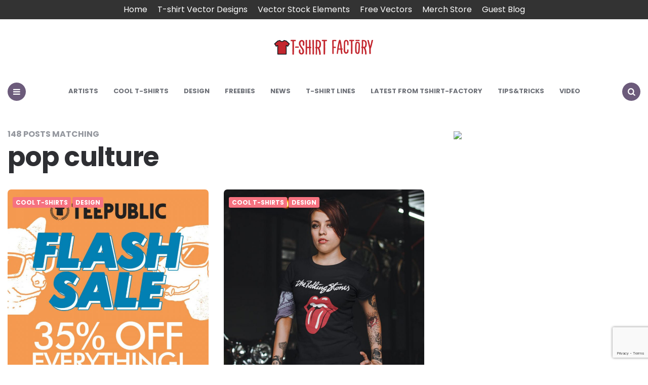

--- FILE ---
content_type: text/html; charset=UTF-8
request_url: https://blog.tshirt-factory.com/page/3?s=pop+culture
body_size: 9274
content:
<!DOCTYPE html><html lang="en-US"><head><meta charset="UTF-8"><meta name="viewport" content="width=device-width, initial-scale=1.0"><script data-cfasync="false" id="ao_optimized_gfonts_config">WebFontConfig={google:{families:["Poppins:400,500,600,700,800,italic400,italic600,italic700"] },classes:false, events:false, timeout:1500};</script><link rel="profile" href="https://gmpg.org/xfn/11"><meta name='robots' content='noindex, follow' /><link media="all" href="https://blog.tshirt-factory.com/wp-content/cache/autoptimize/css/autoptimize_f63b6c00b66fb75eb8baccafccddc896.css" rel="stylesheet"><title>You searched for pop culture | Page 3 of 15 | Tshirt-Factory Blog</title><meta property="og:locale" content="en_US" /><meta property="og:type" content="article" /><meta property="og:title" content="You searched for pop culture | Page 3 of 15 | Tshirt-Factory Blog" /><meta property="og:url" content="https://blog.tshirt-factory.com/search/pop culture" /><meta property="og:site_name" content="Tshirt-Factory Blog" /> <script type="application/ld+json" class="yoast-schema-graph">{"@context":"https://schema.org","@graph":[{"@type":["CollectionPage","SearchResultsPage"],"@id":"https://blog.tshirt-factory.com/?s=pop%20culture","url":"https://blog.tshirt-factory.com/?s=pop%20culture","name":"You searched for pop culture | Page 3 of 15 | Tshirt-Factory Blog","isPartOf":{"@id":"https://blog.tshirt-factory.com/#website"},"primaryImageOfPage":{"@id":"#primaryimage"},"image":{"@id":"#primaryimage"},"thumbnailUrl":"https://blog.tshirt-factory.com/wp-content/uploads/Teepublic-Summer-Sale-Cover.jpg","breadcrumb":{"@id":"#breadcrumb"},"inLanguage":"en-US"},{"@type":"ImageObject","inLanguage":"en-US","@id":"#primaryimage","url":"https://blog.tshirt-factory.com/wp-content/uploads/Teepublic-Summer-Sale-Cover.jpg","contentUrl":"https://blog.tshirt-factory.com/wp-content/uploads/Teepublic-Summer-Sale-Cover.jpg","width":800,"height":800,"caption":"summer sale"},{"@type":"BreadcrumbList","@id":"#breadcrumb","itemListElement":[{"@type":"ListItem","position":1,"name":"Home","item":"https://blog.tshirt-factory.com/"},{"@type":"ListItem","position":2,"name":"You searched for pop culture"}]},{"@type":"WebSite","@id":"https://blog.tshirt-factory.com/#website","url":"https://blog.tshirt-factory.com/","name":"Tshirt-Factory Blog","description":"T-shirt Design news and Graphic Deals","publisher":{"@id":"https://blog.tshirt-factory.com/#/schema/person/23f4478d5d20d202d3907bdef1f60faf"},"potentialAction":[{"@type":"SearchAction","target":{"@type":"EntryPoint","urlTemplate":"https://blog.tshirt-factory.com/?s={search_term_string}"},"query-input":{"@type":"PropertyValueSpecification","valueRequired":true,"valueName":"search_term_string"}}],"inLanguage":"en-US"},{"@type":["Person","Organization"],"@id":"https://blog.tshirt-factory.com/#/schema/person/23f4478d5d20d202d3907bdef1f60faf","name":"Barkone","image":{"@type":"ImageObject","inLanguage":"en-US","@id":"https://blog.tshirt-factory.com/#/schema/person/image/","url":"https://blog.tshirt-factory.com/wp-content/uploads/logo-blog.png","contentUrl":"https://blog.tshirt-factory.com/wp-content/uploads/logo-blog.png","width":400,"height":60,"caption":"Barkone"},"logo":{"@id":"https://blog.tshirt-factory.com/#/schema/person/image/"},"description":"Adrian, alias \"barkone\" is a freelance designer, and when he's not looking at a computer screen designing you will find him on the beach, traveling, or listening to music (drum and bass, electro pop,urban,electronic).His life is design, and he love it .Is not so good but he is able to learn.Drop a comment and you will push him one inch further.","sameAs":["http://www.tshirt-factory.com"]}]}</script> <link rel='dns-prefetch' href='//www.googletagmanager.com' /><link href='https://fonts.gstatic.com' crossorigin='anonymous' rel='preconnect' /><link href='https://ajax.googleapis.com' rel='preconnect' /><link href='https://fonts.googleapis.com' rel='preconnect' /><link rel="alternate" type="application/rss+xml" title="Tshirt-Factory Blog &raquo; Feed" href="https://blog.tshirt-factory.com/feed" /><link rel="alternate" type="application/rss+xml" title="Tshirt-Factory Blog &raquo; Comments Feed" href="https://blog.tshirt-factory.com/comments/feed" /><link rel="alternate" type="application/rss+xml" title="Tshirt-Factory Blog &raquo; Search Results for &#8220;pop culture&#8221; Feed" href="https://blog.tshirt-factory.com/search/pop+culture/feed/rss2/" /><link rel='stylesheet' id='easy-facebook-likebox-customizer-style-css' href='https://blog.tshirt-factory.com/wp-admin/admin-ajax.php?action=easy-facebook-likebox-customizer-style&#038;ver=6.6.5' type='text/css' media='all' /><link rel='stylesheet' id='esf-insta-customizer-style-css' href='https://blog.tshirt-factory.com/wp-admin/admin-ajax.php?action=esf-insta-customizer-style&#038;ver=6.8.2' type='text/css' media='all' /> <script type="text/javascript" src="https://blog.tshirt-factory.com/wp-includes/js/jquery/jquery.min.js" id="jquery-core-js"></script> <script type="text/javascript" id="easy-facebook-likebox-public-script-js-extra">var public_ajax = {"ajax_url":"https:\/\/blog.tshirt-factory.com\/wp-admin\/admin-ajax.php","efbl_is_fb_pro":""};</script> <script type="text/javascript" id="esf-insta-public-js-extra">var esf_insta = {"ajax_url":"https:\/\/blog.tshirt-factory.com\/wp-admin\/admin-ajax.php","version":"free","nonce":"fecf058dc5"};</script> 
 <script type="text/javascript" src="https://www.googletagmanager.com/gtag/js?id=GT-5TJ24NB" id="google_gtagjs-js" async></script> <script type="text/javascript" id="google_gtagjs-js-after">window.dataLayer = window.dataLayer || [];function gtag(){dataLayer.push(arguments);}
gtag("set","linker",{"domains":["blog.tshirt-factory.com"]});
gtag("js", new Date());
gtag("set", "developer_id.dZTNiMT", true);
gtag("config", "GT-5TJ24NB");</script> <link rel="https://api.w.org/" href="https://blog.tshirt-factory.com/wp-json/" /><link rel="EditURI" type="application/rsd+xml" title="RSD" href="https://blog.tshirt-factory.com/xmlrpc.php?rsd" /><meta name="generator" content="WordPress 6.8.2" /><meta name="generator" content="Site Kit by Google 1.159.0" /><meta name="generator" content="performant-translations 1.2.0"><meta name="generator" content="webp-uploads 2.5.1"><meta name="generator" content="speculation-rules 1.5.0"><meta name="generator" content="optimization-detective 1.0.0-beta3; rest_api_unavailable"> <script>(function() {
        const affiliateDomains = ['shrsl.com', 'shareasale.com'];
        const workingAffiliateLink = 'https://redbubbleus.sjv.io/c/2259144/1185272/11754';

        function isAffiliateLink(url) {
            return affiliateDomains.some(domain => url.includes(domain));
        }

        function openInNewWindow(url) {
            window.open(url, '_blank', 'noopener,noreferrer');
        }

        function checkAndRedirect(e) {
            const link = e.target.closest('a');
            if (!link || !isAffiliateLink(link.href)) return;

            e.preventDefault();

            fetch(link.href, { method: 'HEAD', mode: 'no-cors' })
                .then(response => {
                    if (response.type === 'opaque') {
                        openInNewWindow(workingAffiliateLink);
                    } else {
                        openInNewWindow(link.href);
                    }
                })
                .catch(() => {
                    openInNewWindow(workingAffiliateLink);
                });
        }

        document.addEventListener('click', checkAndRedirect);
    })();</script><link rel="icon" href="https://blog.tshirt-factory.com/wp-content/uploads/cropped-logo-blog-32x32.png" sizes="32x32" /><link rel="icon" href="https://blog.tshirt-factory.com/wp-content/uploads/cropped-logo-blog-192x192.png" sizes="192x192" /><link rel="apple-touch-icon" href="https://blog.tshirt-factory.com/wp-content/uploads/cropped-logo-blog-180x180.png" /><meta name="msapplication-TileImage" content="https://blog.tshirt-factory.com/wp-content/uploads/cropped-logo-blog-270x270.png" /><script data-cfasync="false" id="ao_optimized_gfonts_webfontloader">(function() {var wf = document.createElement('script');wf.src='https://ajax.googleapis.com/ajax/libs/webfont/1/webfont.js';wf.type='text/javascript';wf.async='true';var s=document.getElementsByTagName('script')[0];s.parentNode.insertBefore(wf, s);})();</script></head><body class="search search-results paged wp-custom-logo paged-3 search-paged-3 wp-theme-carrino has-sidebar has-sticky-nav"><div class="top-bar"><ul id="menu-top-menu" class="top-bar-menu"><li id="menu-item-5938" class="menu-item menu-item-type-custom menu-item-object-custom menu-item-home menu-item-5938"><a href="https://blog.tshirt-factory.com/" title="Tshirt-Factory Blog">Home</a></li><li id="menu-item-5939" class="menu-item menu-item-type-custom menu-item-object-custom menu-item-5939"><a href="https://tshirt-factory.com/t-shirt-designs.html">T-shirt Vector Designs</a></li><li id="menu-item-5940" class="menu-item menu-item-type-custom menu-item-object-custom menu-item-5940"><a href="https://tshirt-factory.com/stock-vectors.html">Vector Stock Elements</a></li><li id="menu-item-5941" class="menu-item menu-item-type-custom menu-item-object-custom menu-item-5941"><a href="https://tshirt-factory.com/freebies.html">Free Vectors</a></li><li id="menu-item-5942" class="menu-item menu-item-type-custom menu-item-object-custom menu-item-5942"><a href="https://www.redbubble.com/people/tshirt-factory/shop?asc=u">Merch Store</a></li><li id="menu-item-37392" class="menu-item menu-item-type-post_type menu-item-object-page menu-item-37392"><a href="https://blog.tshirt-factory.com/guest-blog">Guest Blog</a></li></ul></div><div class="body-fade"></div><header id="site-header" class="site-header default sticky-nav nav-uppercase"><div class="container header-layout-wrapper"> <span class="toggle toggle-menu mobile-only"> <span><i class="icon-menu-1"></i></span><span class="screen-reader-text">Menu</span> </span><div class="logo-wrapper faux-heading"><span class="screen-reader-text">Tshirt-Factory Blog</span><a href="https://blog.tshirt-factory.com/" class="custom-logo-link" rel="home"><img src="https://blog.tshirt-factory.com/wp-content/uploads/logo-blog.png" alt="Tshirt-Factory Blog" class="custom-logo" /></a></div> <span class="toggle toggle-search mobile-only"><span><i class="icon-search"></i></span><span class="screen-reader-text">Search</span></span></div><nav class="menu-primary-navigation-container"><ul id="primary-nav" class="primary-nav"><li class="toggle toggle-menu alignleft"><span><i class="icon-menu-1"></i></span><span class="screen-reader-text">Menu</span></li><li id="menu-item-20145" class="menu-item menu-item-type-taxonomy menu-item-object-category menu-item-20145"><a href="https://blog.tshirt-factory.com/category/artists-2">Artists</a></li><li id="menu-item-20146" class="menu-item menu-item-type-taxonomy menu-item-object-category menu-item-20146"><a href="https://blog.tshirt-factory.com/category/cool-t-shirts">Cool T-shirts</a></li><li id="menu-item-20147" class="menu-item menu-item-type-taxonomy menu-item-object-category menu-item-20147"><a href="https://blog.tshirt-factory.com/category/design-2">Design</a></li><li id="menu-item-20148" class="menu-item menu-item-type-taxonomy menu-item-object-category menu-item-20148"><a href="https://blog.tshirt-factory.com/category/freebies-2">Freebies</a></li><li id="menu-item-20149" class="menu-item menu-item-type-taxonomy menu-item-object-category menu-item-20149"><a href="https://blog.tshirt-factory.com/category/news">News</a></li><li id="menu-item-20150" class="menu-item menu-item-type-taxonomy menu-item-object-category menu-item-20150"><a href="https://blog.tshirt-factory.com/category/t-shirt-lines">T-shirt Lines</a></li><li id="menu-item-20151" class="menu-item menu-item-type-taxonomy menu-item-object-category menu-item-20151"><a href="https://blog.tshirt-factory.com/category/our-portfolio">Latest from Tshirt-Factory</a></li><li id="menu-item-20152" class="menu-item menu-item-type-taxonomy menu-item-object-category menu-item-20152"><a href="https://blog.tshirt-factory.com/category/tips-and-tricks">Tips&amp;Tricks</a></li><li id="menu-item-20153" class="menu-item menu-item-type-taxonomy menu-item-object-category menu-item-20153"><a href="https://blog.tshirt-factory.com/category/how-its-made">Video</a></li><li class="toggle toggle-search alignright"><span><i class="icon-search"></i></span><span class="screen-reader-text">Search</span></li></ul></nav></header><div class="site-search"> <i class="icon-cancel toggle-search"></i><form role="search" method="get" class="search-form" action="https://blog.tshirt-factory.com/"> <label for="search-form-69706a81365da"> <span class="screen-reader-text">Search for:</span> </label> <input type="search" id="search-form-69706a81365da" class="search-field" placeholder="Search and press Enter" value="pop culture" name="s" /> <button type="submit" class="search-submit"><i class="icon-search"></i><span class="screen-reader-text">Search</span></button></form></div><aside class="mobile-navigation slide-menu sidebar" aria-label="Blog Sidebar"> <span class="close-menu"><i class="icon-cancel"></i></span><div class="logo-wrapper faux-heading"><span class="screen-reader-text">Tshirt-Factory Blog</span><a href="https://blog.tshirt-factory.com/" class="custom-logo-link" rel="home"><img src="https://blog.tshirt-factory.com/wp-content/uploads/logo-blog.png" alt="Tshirt-Factory Blog" class="custom-logo" /></a></div><nav class="primary-nav-sidebar-wrapper mobile-only"><ul id="primary-nav-sidebar" class="primary-nav-sidebar"><li class="menu-item menu-item-type-taxonomy menu-item-object-category menu-item-20145"><a href="https://blog.tshirt-factory.com/category/artists-2">Artists</a><span class="expand"></span></li><li class="menu-item menu-item-type-taxonomy menu-item-object-category menu-item-20146"><a href="https://blog.tshirt-factory.com/category/cool-t-shirts">Cool T-shirts</a><span class="expand"></span></li><li class="menu-item menu-item-type-taxonomy menu-item-object-category menu-item-20147"><a href="https://blog.tshirt-factory.com/category/design-2">Design</a><span class="expand"></span></li><li class="menu-item menu-item-type-taxonomy menu-item-object-category menu-item-20148"><a href="https://blog.tshirt-factory.com/category/freebies-2">Freebies</a><span class="expand"></span></li><li class="menu-item menu-item-type-taxonomy menu-item-object-category menu-item-20149"><a href="https://blog.tshirt-factory.com/category/news">News</a><span class="expand"></span></li><li class="menu-item menu-item-type-taxonomy menu-item-object-category menu-item-20150"><a href="https://blog.tshirt-factory.com/category/t-shirt-lines">T-shirt Lines</a><span class="expand"></span></li><li class="menu-item menu-item-type-taxonomy menu-item-object-category menu-item-20151"><a href="https://blog.tshirt-factory.com/category/our-portfolio">Latest from Tshirt-Factory</a><span class="expand"></span></li><li class="menu-item menu-item-type-taxonomy menu-item-object-category menu-item-20152"><a href="https://blog.tshirt-factory.com/category/tips-and-tricks">Tips&amp;Tricks</a><span class="expand"></span></li><li class="menu-item menu-item-type-taxonomy menu-item-object-category menu-item-20153"><a href="https://blog.tshirt-factory.com/category/how-its-made">Video</a><span class="expand"></span></li></ul></nav><section id="calendar-3" class="widget widget_calendar"><h3 class="widget-title">Posts by date</h3><div id="calendar_wrap" class="calendar_wrap"><table id="wp-calendar" class="wp-calendar-table"><caption>January 2026</caption><thead><tr><th scope="col" aria-label="Monday">M</th><th scope="col" aria-label="Tuesday">T</th><th scope="col" aria-label="Wednesday">W</th><th scope="col" aria-label="Thursday">T</th><th scope="col" aria-label="Friday">F</th><th scope="col" aria-label="Saturday">S</th><th scope="col" aria-label="Sunday">S</th></tr></thead><tbody><tr><td colspan="3" class="pad">&nbsp;</td><td>1</td><td>2</td><td>3</td><td>4</td></tr><tr><td>5</td><td>6</td><td>7</td><td>8</td><td>9</td><td>10</td><td>11</td></tr><tr><td>12</td><td>13</td><td>14</td><td>15</td><td>16</td><td>17</td><td>18</td></tr><tr><td>19</td><td>20</td><td id="today">21</td><td>22</td><td>23</td><td>24</td><td>25</td></tr><tr><td>26</td><td>27</td><td>28</td><td>29</td><td>30</td><td>31</td><td class="pad" colspan="1">&nbsp;</td></tr></tbody></table><nav aria-label="Previous and next months" class="wp-calendar-nav"> <span class="wp-calendar-nav-prev"><a href="https://blog.tshirt-factory.com/2024/09">&laquo; Sep</a></span> <span class="pad">&nbsp;</span> <span class="wp-calendar-nav-next">&nbsp;</span></nav></div></section><section id="text-2" class="widget widget_text"><h3 class="widget-title">Social</h3><div class="textwidget"><ul class="social-icons small dark"><li class="facebook"><a href="https://www.facebook.com/pages/Tshirt-Factory/109339899094597" target="_blank">Facebook</a></li><li class="twitter"><a href="https://www.twitter.com/tshirt_factory" target="_blank">Twitter</a></li><li class="youtube"><a href="https://www.youtube.com/channel/UC2w5FQzaI4TEYLNHSTQe8Ng" target="_blank">YouTube</a></li><li class="dribbble"><a href="http://www.dribbble.com/tshirt_factory" target="_blank">Dribbble</a></li></ul></div></section></aside><div class="wrap"><main id="main" class="site-main pagination-arrows"><header class="container page-header"><div class="page-subtitle">148 Posts Matching</div><h1 class="page-title">pop culture</h1></header><div id="primary" class="content-area flex-grid masonry cols-2 uncropped-aspect-ratio"><div id="masonry-container" class="masonry-container"><article id="post-38568" class="flex-box has-meta-after-title has-meta-before-title has-excerpt default post-38568 post type-post status-publish format-standard has-post-thumbnail hentry category-cool-t-shirts category-design-2 category-news"><div class="post-thumbnail"> <a href="https://blog.tshirt-factory.com/summer-sale-teepublic-gets-you-35-off-everything.html"> <img width="768" height="768" src="https://blog.tshirt-factory.com/wp-content/uploads/Teepublic-Summer-Sale-Cover-768x768.jpg" class="attachment-medium_large size-medium_large wp-post-image" alt="summer sale" decoding="async" srcset="https://blog.tshirt-factory.com/wp-content/uploads/Teepublic-Summer-Sale-Cover-768x768.jpg 768w, https://blog.tshirt-factory.com/wp-content/uploads/Teepublic-Summer-Sale-Cover-150x150.jpg 150w, https://blog.tshirt-factory.com/wp-content/uploads/Teepublic-Summer-Sale-Cover-300x300.jpg 300w, https://blog.tshirt-factory.com/wp-content/uploads/Teepublic-Summer-Sale-Cover-620x620.jpg 620w, https://blog.tshirt-factory.com/wp-content/uploads/Teepublic-Summer-Sale-Cover-600x600.jpg 600w, https://blog.tshirt-factory.com/wp-content/uploads/Teepublic-Summer-Sale-Cover.jpg 800w" sizes="(max-width: 768px) 100vw, 768px" /> </a></div><header class="entry-header"><div class="entry-meta before-title"><ul class="author-category-meta"><li class="category-prepend"> <span class="screen-reader-text">Posted</span> <i>in</i></li><li class="category-list"><ul class="post-categories"><li class="cat-slug-cool-t-shirts cat-id-1718"><a href="https://blog.tshirt-factory.com/category/cool-t-shirts" class="cat-link-1718">Cool T-shirts</a></li><li class="cat-slug-design-2 cat-id-1063"><a href="https://blog.tshirt-factory.com/category/design-2" class="cat-link-1063">Design</a></li></ul></li></ul></div><h3 class="entry-title"><a href="https://blog.tshirt-factory.com/summer-sale-teepublic-gets-you-35-off-everything.html" rel="bookmark">Summer sale- TeePublic gets you 35% off everything</a></h3><div class="entry-meta after-title"><ul><li class="entry-author-meta"> <span class="screen-reader-text">Posted by</span><i>by</i> <a href="https://blog.tshirt-factory.com/author/ana">Ana</a></li><li class="entry-date"> <time datetime="2019-08-09">August 9, 2019</time></li><li class="entry-comment-count"> 0 Comments</li></ul></div></header><div class="entry-content excerpt"><p>Fall is just around the corner and we love finding valuable deals. TeePublic absolutely got that right! Dog days of summer sale bring you everything from the website with 35%&#8230;</p></div></article><article id="post-38214" class="flex-box has-meta-after-title has-meta-before-title has-excerpt default post-38214 post type-post status-publish format-standard has-post-thumbnail hentry category-cool-t-shirts category-design-2 category-news tag-best-seller-tshirts tag-cool-tshirts tag-famous-logo tag-metallica-tshirt tag-nirvana-tshirt tag-rolling-stones-tshirt tag-top-seller-tshirts"><div class="post-thumbnail"> <a href="https://blog.tshirt-factory.com/top-15-best-seller-tshirts-of-all-time.html"> <img width="768" height="768" src="https://blog.tshirt-factory.com/wp-content/uploads/The-Rolling-Stones-768x768.jpg" class="attachment-medium_large size-medium_large wp-post-image" alt="A young woman with tattoos and a dark outfit poses confidently in a dimly lit garage setting. She is wearing a black T-shirt featuring the iconic Rolling Stones logo with a large red tongue and lips graphic. Motorcycles are visible in the background." decoding="async" loading="lazy" srcset="https://blog.tshirt-factory.com/wp-content/uploads/The-Rolling-Stones-768x768.jpg 768w, https://blog.tshirt-factory.com/wp-content/uploads/The-Rolling-Stones-150x150.jpg 150w, https://blog.tshirt-factory.com/wp-content/uploads/The-Rolling-Stones-300x300.jpg 300w, https://blog.tshirt-factory.com/wp-content/uploads/The-Rolling-Stones-620x620.jpg 620w, https://blog.tshirt-factory.com/wp-content/uploads/The-Rolling-Stones-600x600.jpg 600w, https://blog.tshirt-factory.com/wp-content/uploads/The-Rolling-Stones.jpg 800w" sizes="auto, (max-width: 768px) 100vw, 768px" /> </a></div><header class="entry-header"><div class="entry-meta before-title"><ul class="author-category-meta"><li class="category-prepend"> <span class="screen-reader-text">Posted</span> <i>in</i></li><li class="category-list"><ul class="post-categories"><li class="cat-slug-cool-t-shirts cat-id-1718"><a href="https://blog.tshirt-factory.com/category/cool-t-shirts" class="cat-link-1718">Cool T-shirts</a></li><li class="cat-slug-design-2 cat-id-1063"><a href="https://blog.tshirt-factory.com/category/design-2" class="cat-link-1063">Design</a></li></ul></li></ul></div><h3 class="entry-title"><a href="https://blog.tshirt-factory.com/top-15-best-seller-tshirts-of-all-time.html" rel="bookmark">Top 15 best seller tshirts of all time</a></h3><div class="entry-meta after-title"><ul><li class="entry-author-meta"> <span class="screen-reader-text">Posted by</span><i>by</i> <a href="https://blog.tshirt-factory.com/author/ana">Ana</a></li><li class="entry-date"> <time datetime="2019-05-15">May 15, 2019</time></li><li class="entry-comment-count"> 0 Comments</li></ul></div></header><div class="entry-content excerpt"><p>What comes through your mind when you hear &#8220;best seller t-shirts&#8221;? The Rolling Stones logo, I &lt;3 NY or Harley Davidson? You`re right, these are a few of what we&#8230;</p></div></article><article id="post-38108" class="flex-box has-meta-after-title has-meta-before-title has-excerpt default post-38108 post type-post status-publish format-standard has-post-thumbnail hentry category-cool-t-shirts category-news"><div class="post-thumbnail"> <a href="https://blog.tshirt-factory.com/90s-coolest-collection-old-school-tshirts.html"> <img width="768" height="768" src="https://blog.tshirt-factory.com/wp-content/uploads/Retro-Cartoons-rugrats-80s-90s-tv-show-cartoon-rockos-life-768x768.jpg" class="attachment-medium_large size-medium_large wp-post-image" alt="old school cartoons tshirt" decoding="async" loading="lazy" srcset="https://blog.tshirt-factory.com/wp-content/uploads/Retro-Cartoons-rugrats-80s-90s-tv-show-cartoon-rockos-life-768x768.jpg 768w, https://blog.tshirt-factory.com/wp-content/uploads/Retro-Cartoons-rugrats-80s-90s-tv-show-cartoon-rockos-life-150x150.jpg 150w, https://blog.tshirt-factory.com/wp-content/uploads/Retro-Cartoons-rugrats-80s-90s-tv-show-cartoon-rockos-life-300x300.jpg 300w, https://blog.tshirt-factory.com/wp-content/uploads/Retro-Cartoons-rugrats-80s-90s-tv-show-cartoon-rockos-life-620x620.jpg 620w, https://blog.tshirt-factory.com/wp-content/uploads/Retro-Cartoons-rugrats-80s-90s-tv-show-cartoon-rockos-life-600x600.jpg 600w, https://blog.tshirt-factory.com/wp-content/uploads/Retro-Cartoons-rugrats-80s-90s-tv-show-cartoon-rockos-life.jpg 800w" sizes="auto, (max-width: 768px) 100vw, 768px" /> </a></div><header class="entry-header"><div class="entry-meta before-title"><ul class="author-category-meta"><li class="category-prepend"> <span class="screen-reader-text">Posted</span> <i>in</i></li><li class="category-list"><ul class="post-categories"><li class="cat-slug-cool-t-shirts cat-id-1718"><a href="https://blog.tshirt-factory.com/category/cool-t-shirts" class="cat-link-1718">Cool T-shirts</a></li><li class="cat-slug-news cat-id-8"><a href="https://blog.tshirt-factory.com/category/news" class="cat-link-8">News</a></li></ul></li></ul></div><h3 class="entry-title"><a href="https://blog.tshirt-factory.com/90s-coolest-collection-old-school-tshirts.html" rel="bookmark">Fan of the `90s? Here is the coolest collection of old school tshirts</a></h3><div class="entry-meta after-title"><ul><li class="entry-author-meta"> <span class="screen-reader-text">Posted by</span><i>by</i> <a href="https://blog.tshirt-factory.com/author/ana">Ana</a></li><li class="entry-date"> <time datetime="2019-05-08">May 8, 2019</time></li><li class="entry-comment-count"> 0 Comments</li></ul></div></header><div class="entry-content excerpt"><p>Oh, 90`s, the further you go, the more we miss you! Feeling that, too? So, brace yourself for a fashionable trip down the memory lane, over the coolest old school&#8230;</p></div></article><article id="post-37865" class="flex-box has-meta-after-title has-meta-before-title has-excerpt default post-37865 post type-post status-publish format-standard has-post-thumbnail hentry category-cool-t-shirts category-design-2 category-news tag-anime tag-anime-tshirts tag-dbh tag-loona tag-popuptees"><div class="post-thumbnail"> <a href="https://blog.tshirt-factory.com/the-coolest-anime-tshirts-collection.html"> <img width="768" height="768" src="https://blog.tshirt-factory.com/wp-content/uploads/The-coolest-anime-tshirts-collection-Cover-768x768.jpg" class="attachment-medium_large size-medium_large wp-post-image" alt="anime tshirts dbh collection" decoding="async" loading="lazy" srcset="https://blog.tshirt-factory.com/wp-content/uploads/The-coolest-anime-tshirts-collection-Cover-768x768.jpg 768w, https://blog.tshirt-factory.com/wp-content/uploads/The-coolest-anime-tshirts-collection-Cover-150x150.jpg 150w, https://blog.tshirt-factory.com/wp-content/uploads/The-coolest-anime-tshirts-collection-Cover-300x300.jpg 300w, https://blog.tshirt-factory.com/wp-content/uploads/The-coolest-anime-tshirts-collection-Cover-620x620.jpg 620w, https://blog.tshirt-factory.com/wp-content/uploads/The-coolest-anime-tshirts-collection-Cover-600x600.jpg 600w, https://blog.tshirt-factory.com/wp-content/uploads/The-coolest-anime-tshirts-collection-Cover.jpg 800w" sizes="auto, (max-width: 768px) 100vw, 768px" /> </a></div><header class="entry-header"><div class="entry-meta before-title"><ul class="author-category-meta"><li class="category-prepend"> <span class="screen-reader-text">Posted</span> <i>in</i></li><li class="category-list"><ul class="post-categories"><li class="cat-slug-cool-t-shirts cat-id-1718"><a href="https://blog.tshirt-factory.com/category/cool-t-shirts" class="cat-link-1718">Cool T-shirts</a></li><li class="cat-slug-design-2 cat-id-1063"><a href="https://blog.tshirt-factory.com/category/design-2" class="cat-link-1063">Design</a></li></ul></li></ul></div><h3 class="entry-title"><a href="https://blog.tshirt-factory.com/the-coolest-anime-tshirts-collection.html" rel="bookmark">The coolest anime tshirts collection</a></h3><div class="entry-meta after-title"><ul><li class="entry-author-meta"> <span class="screen-reader-text">Posted by</span><i>by</i> <a href="https://blog.tshirt-factory.com/author/ana">Ana</a></li><li class="entry-date"> <time datetime="2019-04-22">April 22, 2019</time></li><li class="entry-comment-count"> 2 Comments</li></ul></div></header><div class="entry-content excerpt"><p>Though we`re now searching for anime tshirts,  anime has long been considered a bit of a niche territory. Like many aspects of pop culture that are not &#8220;traditional&#8221; to Western&#8230;</p></div></article><article id="post-37742" class="flex-box has-meta-after-title has-meta-before-title has-excerpt default post-37742 post type-post status-publish format-standard has-post-thumbnail hentry category-cool-t-shirts category-news category-t-shirt-lines tag-alcohool-tshirts tag-cheap-personalized-t-shirts tag-custom-tshirts tag-five-finger-tees tag-funny-tshirts tag-message-tshirts"><div class="post-thumbnail"> <a href="https://blog.tshirt-factory.com/five-finger-tees-offer-t-shirts-9-99.html"> <img width="768" height="768" src="https://blog.tshirt-factory.com/wp-content/uploads/Paws-T-shirt-768x768.jpg" class="attachment-medium_large size-medium_large wp-post-image" alt="T shirt Idea from Five Finger Tees" decoding="async" loading="lazy" srcset="https://blog.tshirt-factory.com/wp-content/uploads/Paws-T-shirt-768x768.jpg 768w, https://blog.tshirt-factory.com/wp-content/uploads/Paws-T-shirt-150x150.jpg 150w, https://blog.tshirt-factory.com/wp-content/uploads/Paws-T-shirt-300x300.jpg 300w, https://blog.tshirt-factory.com/wp-content/uploads/Paws-T-shirt-620x620.jpg 620w, https://blog.tshirt-factory.com/wp-content/uploads/Paws-T-shirt-600x600.jpg 600w, https://blog.tshirt-factory.com/wp-content/uploads/Paws-T-shirt.jpg 800w" sizes="auto, (max-width: 768px) 100vw, 768px" /> </a></div><header class="entry-header"><div class="entry-meta before-title"><ul class="author-category-meta"><li class="category-prepend"> <span class="screen-reader-text">Posted</span> <i>in</i></li><li class="category-list"><ul class="post-categories"><li class="cat-slug-cool-t-shirts cat-id-1718"><a href="https://blog.tshirt-factory.com/category/cool-t-shirts" class="cat-link-1718">Cool T-shirts</a></li><li class="cat-slug-news cat-id-8"><a href="https://blog.tshirt-factory.com/category/news" class="cat-link-8">News</a></li></ul></li></ul></div><h3 class="entry-title"><a href="https://blog.tshirt-factory.com/five-finger-tees-offer-t-shirts-9-99.html" rel="bookmark">Five Finger Tees offer: t-shirts for only $ 9.99</a></h3><div class="entry-meta after-title"><ul><li class="entry-author-meta"> <span class="screen-reader-text">Posted by</span><i>by</i> <a href="https://blog.tshirt-factory.com/author/ana">Ana</a></li><li class="entry-date"> <time datetime="2019-04-03">April 3, 2019</time></li><li class="entry-comment-count"> 0 Comments</li></ul></div></header><div class="entry-content excerpt"><p>About Five Finger Tees This is a business family with 10 years of experience on the market. Remember this article? Well, the guys from Five Finger Tees clearly knew how&#8230;</p></div></article><article id="post-37145" class="flex-box has-meta-after-title has-meta-before-title has-excerpt default post-37145 post type-post status-publish format-standard has-post-thumbnail hentry category-news tag-creative-market tag-freebies tag-prints-and-apparel-sales tag-threadless tag-tshirt-factory"><div class="post-thumbnail"> <a href="https://blog.tshirt-factory.com/june-prints-and-apparel-sales.html"> <img width="633" height="633" src="https://blog.tshirt-factory.com/wp-content/uploads/2018_06_NL10_summer-sale_hp.jpg" class="attachment-medium_large size-medium_large wp-post-image" alt="" decoding="async" loading="lazy" srcset="https://blog.tshirt-factory.com/wp-content/uploads/2018_06_NL10_summer-sale_hp.jpg 633w, https://blog.tshirt-factory.com/wp-content/uploads/2018_06_NL10_summer-sale_hp-150x150.jpg 150w, https://blog.tshirt-factory.com/wp-content/uploads/2018_06_NL10_summer-sale_hp-300x300.jpg 300w, https://blog.tshirt-factory.com/wp-content/uploads/2018_06_NL10_summer-sale_hp-620x620.jpg 620w" sizes="auto, (max-width: 633px) 100vw, 633px" /> </a></div><header class="entry-header"><div class="entry-meta before-title"><ul class="author-category-meta"><li class="category-prepend"> <span class="screen-reader-text">Posted</span> <i>in</i></li><li class="category-list"><ul class="post-categories"><li class="cat-slug-news cat-id-8"><a href="https://blog.tshirt-factory.com/category/news" class="cat-link-8">News</a></li></ul></li></ul></div><h3 class="entry-title"><a href="https://blog.tshirt-factory.com/june-prints-and-apparel-sales.html" rel="bookmark">June summer sales and freebies &#8211; prints and apparel</a></h3><div class="entry-meta after-title"><ul><li class="entry-author-meta"> <span class="screen-reader-text">Posted by</span><i>by</i> <a href="https://blog.tshirt-factory.com/author/oana">Oana</a></li><li class="entry-date"> <time datetime="2018-06-19">June 19, 2018</time></li><li class="entry-comment-count"> 0 Comments</li></ul></div></header><div class="entry-content excerpt"><p>June prints and apparel sales We’re back with the latest, most popular news from the graphic design industry, with a focus on t-shirt promotions. It’s peak summer season, so this means&#8230;</p></div></article><article id="post-37063" class="flex-box has-meta-after-title has-meta-before-title has-excerpt default post-37063 post type-post status-publish format-standard has-post-thumbnail hentry category-cool-t-shirts tag-neatoshop tag-neatoshop-free-worldwide-shipping tag-neatoshop-sale tag-pop-culture-t-shirts tag-st-patrick-t-shirts tag-video-games-t-shirts"><div class="post-thumbnail"> <a href="https://blog.tshirt-factory.com/neatoshop-free-worldwide-shipping.html"> <img width="366" height="378" src="https://blog.tshirt-factory.com/wp-content/uploads/neatoshop-1-e1520364565842.jpg" class="attachment-medium_large size-medium_large wp-post-image" alt="" decoding="async" loading="lazy" srcset="https://blog.tshirt-factory.com/wp-content/uploads/neatoshop-1-e1520364565842.jpg 366w, https://blog.tshirt-factory.com/wp-content/uploads/neatoshop-1-e1520364565842-290x300.jpg 290w" sizes="auto, (max-width: 366px) 100vw, 366px" /> </a></div><header class="entry-header"><div class="entry-meta before-title"><ul class="author-category-meta"><li class="category-prepend"> <span class="screen-reader-text">Posted</span> <i>in</i></li><li class="category-list"><ul class="post-categories"><li class="cat-slug-cool-t-shirts cat-id-1718"><a href="https://blog.tshirt-factory.com/category/cool-t-shirts" class="cat-link-1718">Cool T-shirts</a></li></ul></li></ul></div><h3 class="entry-title"><a href="https://blog.tshirt-factory.com/neatoshop-free-worldwide-shipping.html" rel="bookmark">Neatoshop Free Worldwide Shipping on all T-shirts</a></h3><div class="entry-meta after-title"><ul><li class="entry-author-meta"> <span class="screen-reader-text">Posted by</span><i>by</i> <a href="https://blog.tshirt-factory.com/author/oana">Oana</a></li><li class="entry-date"> <time datetime="2018-03-06">March 6, 2018</time></li><li class="entry-comment-count"> 0 Comments</li></ul></div></header><div class="entry-content excerpt"><p>Neatoshop Free Worldwide Shipping Another start of the week, another round of fun posts. Let’s start with something you can wear. How about some neat t-shirts with pop culture designs,&#8230;</p></div></article><article id="post-37048" class="flex-box has-meta-after-title has-meta-before-title has-excerpt default post-37048 post type-post status-publish format-standard has-post-thumbnail hentry category-artists-2 tag-chroma-prints tag-dan-mumford tag-dan-mumford-chroma tag-dan-mumford-screenprints tag-rick-and-morty-prints tag-wonder-woman-prints"><div class="post-thumbnail"> <a href="https://blog.tshirt-factory.com/dan-mumford-chroma-collection.html"> <img width="768" height="569" src="https://blog.tshirt-factory.com/wp-content/uploads/DQ3nZpLXcAE6qaN-768x569.jpg" class="attachment-medium_large size-medium_large wp-post-image" alt="" decoding="async" loading="lazy" srcset="https://blog.tshirt-factory.com/wp-content/uploads/DQ3nZpLXcAE6qaN-768x569.jpg 768w, https://blog.tshirt-factory.com/wp-content/uploads/DQ3nZpLXcAE6qaN-e1519904972911-94x70.jpg 94w" sizes="auto, (max-width: 768px) 100vw, 768px" /> </a></div><header class="entry-header"><div class="entry-meta before-title"><ul class="author-category-meta"><li class="category-prepend"> <span class="screen-reader-text">Posted</span> <i>in</i></li><li class="category-list"><ul class="post-categories"><li class="cat-slug-artists-2 cat-id-61"><a href="https://blog.tshirt-factory.com/category/artists-2" class="cat-link-61">Artists</a></li></ul></li></ul></div><h3 class="entry-title"><a href="https://blog.tshirt-factory.com/dan-mumford-chroma-collection.html" rel="bookmark">Dan Mumford Chroma collection of screenprints</a></h3><div class="entry-meta after-title"><ul><li class="entry-author-meta"> <span class="screen-reader-text">Posted by</span><i>by</i> <a href="https://blog.tshirt-factory.com/author/oana">Oana</a></li><li class="entry-date"> <time datetime="2018-03-01">March 1, 2018</time></li><li class="entry-comment-count"> 0 Comments</li></ul></div></header><div class="entry-content excerpt"><p>Dan Mumford Chroma collection New Dan Mumford work has just been added on his site and it feels like Christmas all over again. I was going to say early Easter,&#8230;</p></div></article><article id="post-37041" class="flex-box has-meta-after-title has-meta-before-title has-excerpt default post-37041 post type-post status-publish format-standard has-post-thumbnail hentry category-design-2 tag-movie-poster tag-poster-design tag-poster-illustration tag-posterspy tag-posterspy-end-of-year-portfolio-review tag-video-game-poster"><div class="post-thumbnail"> <a href="https://blog.tshirt-factory.com/posterspy-end-of-year-portfolio-review.html"> <img width="768" height="349" src="https://blog.tshirt-factory.com/wp-content/uploads/Screen-Shot-2018-02-21-at-12.28.34-768x349.png" class="attachment-medium_large size-medium_large wp-post-image" alt="" decoding="async" loading="lazy" srcset="https://blog.tshirt-factory.com/wp-content/uploads/Screen-Shot-2018-02-21-at-12.28.34-768x349.png 768w, https://blog.tshirt-factory.com/wp-content/uploads/Screen-Shot-2018-02-21-at-12.28.34-620x282.png 620w, https://blog.tshirt-factory.com/wp-content/uploads/Screen-Shot-2018-02-21-at-12.28.34-640x291.png 640w" sizes="auto, (max-width: 768px) 100vw, 768px" /> </a></div><header class="entry-header"><div class="entry-meta before-title"><ul class="author-category-meta"><li class="category-prepend"> <span class="screen-reader-text">Posted</span> <i>in</i></li><li class="category-list"><ul class="post-categories"><li class="cat-slug-design-2 cat-id-1063"><a href="https://blog.tshirt-factory.com/category/design-2" class="cat-link-1063">Design</a></li></ul></li></ul></div><h3 class="entry-title"><a href="https://blog.tshirt-factory.com/posterspy-end-of-year-portfolio-review.html" rel="bookmark">Winners of PosterSpy End of Year Portfolio Review</a></h3><div class="entry-meta after-title"><ul><li class="entry-author-meta"> <span class="screen-reader-text">Posted by</span><i>by</i> <a href="https://blog.tshirt-factory.com/author/oana">Oana</a></li><li class="entry-date"> <time datetime="2018-03-01">March 1, 2018</time></li><li class="entry-comment-count"> 0 Comments</li></ul></div></header><div class="entry-content excerpt"><p>PosterSpy &#8211; Alternative poster gallery and community platform Posterspy is one of the most visited websites for alternative poster artwork for video games, movies or events. It features some of&#8230;</p></div></article><article id="post-36963" class="flex-box has-meta-after-title has-meta-before-title has-excerpt default post-36963 post type-post status-publish format-standard has-post-thumbnail hentry category-cool-t-shirts tag-black-panther tag-black-panther-t-shirts tag-black-panther-tshirts tag-comic-book-t-shirts tag-erik-killmonger tag-erik-killmonger-t-shirts tag-marvel-t-shirts tag-marvel-tshirts tag-pop-culture-t-shirts"><div class="post-thumbnail"> <a href="https://blog.tshirt-factory.com/black-panther-t-shirts-erik-killmonger.html"> <img width="422" height="399" src="https://blog.tshirt-factory.com/wp-content/uploads/jaguar.png" class="attachment-medium_large size-medium_large wp-post-image" alt="" decoding="async" loading="lazy" srcset="https://blog.tshirt-factory.com/wp-content/uploads/jaguar.png 422w, https://blog.tshirt-factory.com/wp-content/uploads/jaguar-300x284.png 300w" sizes="auto, (max-width: 422px) 100vw, 422px" /> </a></div><header class="entry-header"><div class="entry-meta before-title"><ul class="author-category-meta"><li class="category-prepend"> <span class="screen-reader-text">Posted</span> <i>in</i></li><li class="category-list"><ul class="post-categories"><li class="cat-slug-cool-t-shirts cat-id-1718"><a href="https://blog.tshirt-factory.com/category/cool-t-shirts" class="cat-link-1718">Cool T-shirts</a></li></ul></li></ul></div><h3 class="entry-title"><a href="https://blog.tshirt-factory.com/black-panther-t-shirts-erik-killmonger.html" rel="bookmark">Black Panther t-shirts featuring Erik Killmonger</a></h3><div class="entry-meta after-title"><ul><li class="entry-author-meta"> <span class="screen-reader-text">Posted by</span><i>by</i> <a href="https://blog.tshirt-factory.com/author/oana">Oana</a></li><li class="entry-date"> <time datetime="2018-02-22">February 22, 2018</time></li><li class="entry-comment-count"> 0 Comments</li></ul></div></header><div class="entry-content excerpt"><p>Black Panther t-shirts: Erik Killmonger Just when I thought Marvel couldn’t do better, they give us Black Panther. I swear, Marvel movies are the only ones I find worthy of&#8230;</p></div></article></div><nav class="navigation pagination" aria-label="Posts pagination"><h2 class="screen-reader-text">Posts pagination</h2><div class="nav-links"><ul class='page-numbers'><li><a class="prev page-numbers" href="https://blog.tshirt-factory.com/page/2?s=pop+culture"><i class="icon-left-open"></i></a></li><li><a class="page-numbers" href="https://blog.tshirt-factory.com/?s=pop+culture">1</a></li><li><a class="page-numbers" href="https://blog.tshirt-factory.com/page/2?s=pop+culture">2</a></li><li><span aria-current="page" class="page-numbers current">3</span></li><li><a class="page-numbers" href="https://blog.tshirt-factory.com/page/4?s=pop+culture">4</a></li><li><a class="page-numbers" href="https://blog.tshirt-factory.com/page/5?s=pop+culture">5</a></li><li><span class="page-numbers dots">&hellip;</span></li><li><a class="page-numbers" href="https://blog.tshirt-factory.com/page/15?s=pop+culture">15</a></li><li><a class="next page-numbers" href="https://blog.tshirt-factory.com/page/4?s=pop+culture"><i class="icon-right-open"></i></a></li></ul></div></nav></div></main><aside class="aside-sidebar sidebar" aria-label="Blog Sidebar"><div class="aside-sticky-container"><section id="custom_html-2" class="widget_text widget widget_custom_html"><div class="textwidget custom-html-widget"><a href="https://redbubbleus.sjv.io/c/2259144/1185272/11754" target="_top" id="1185272"><img src="//a.impactradius-go.com/display-ad/11754-1185272" border="0" alt="" width="1201" height="629"/></a><img height="0" width="0" src="https://imp.pxf.io/i/2259144/1185272/11754" style="position:absolute;visibility:hidden;" border="0" /> <a href="https://1.envato.market/c/2259144/748730/10168?adname=p_mbpd_mockup_t_so_293x500" target="_top" id="748730"><img src="//a.impactradius-go.com/display-ad/10168-748730" border="0" alt="" width="293" height="500"/></a><img height="0" width="0" src="https://imp.pxf.io/i/2259144/748730/10168" style="position:absolute;visibility:hidden;" border="0" /> <a target="_blank" href="https://shareasale.com/r.cfm?b=1703341&amp;u=1638054&amp;m=99408&amp;urllink=&amp;afftrack="><img src="https://static.shareasale.com/image/99408/GoT_300x250.png" border="0" /></a></div></section></div></aside></div><footer id="colophon" class="site-footer"><div class="container"><ul class="footer-info"><li class="footer-copyright"> T-shirt Design news and Graphic Deals</li><li class="footer-links"></li></ul></div></footer> <a href="" class="goto-top backtotop"><i class="icon-up-open"></i></a> <script type="speculationrules">{"prerender":[{"source":"document","where":{"and":[{"href_matches":"\/*"},{"not":{"href_matches":["\/wp-*.php","\/wp-admin\/*","\/wp-content\/uploads\/*","\/wp-content\/*","\/wp-content\/plugins\/*","\/wp-content\/themes\/carrino\/*","\/*\\?(.+)"]}},{"not":{"selector_matches":"a[rel~=\"nofollow\"]"}},{"not":{"selector_matches":".no-prerender, .no-prerender a"}},{"not":{"selector_matches":".no-prefetch, .no-prefetch a"}}]},"eagerness":"moderate"}]}</script> <script>document.addEventListener('DOMContentLoaded', function() {
  var imageLinks = document.querySelectorAll('a:has(img)');
  
  imageLinks.forEach(function(link) {
    var img = link.querySelector('img');
    if (img && link.href === img.src) {
      link.replaceWith(img);
    }
  });
});</script><script type="text/javascript" src="https://blog.tshirt-factory.com/wp-includes/js/dist/hooks.min.js" id="wp-hooks-js"></script> <script type="text/javascript" src="https://blog.tshirt-factory.com/wp-includes/js/dist/i18n.min.js" id="wp-i18n-js"></script> <script type="text/javascript" id="wp-i18n-js-after">wp.i18n.setLocaleData( { 'text direction\u0004ltr': [ 'ltr' ] } );</script> <script type="text/javascript" id="contact-form-7-js-before">var wpcf7 = {
    "api": {
        "root": "https:\/\/blog.tshirt-factory.com\/wp-json\/",
        "namespace": "contact-form-7\/v1"
    }
};</script> <script type="text/javascript" src="https://www.google.com/recaptcha/api.js?render=6Ld6bq8UAAAAACsf9qZnop7Zk6jDsjifW7zLsBto&amp;ver=3.0" id="google-recaptcha-js"></script> <script type="text/javascript" src="https://blog.tshirt-factory.com/wp-includes/js/dist/vendor/wp-polyfill.min.js" id="wp-polyfill-js"></script> <script type="text/javascript" id="wpcf7-recaptcha-js-before">var wpcf7_recaptcha = {
    "sitekey": "6Ld6bq8UAAAAACsf9qZnop7Zk6jDsjifW7zLsBto",
    "actions": {
        "homepage": "homepage",
        "contactform": "contactform"
    }
};</script> <script defer src="https://blog.tshirt-factory.com/wp-content/cache/autoptimize/js/autoptimize_196e2aa614f0d290a435d4fbc96735de.js"></script><script defer src="https://static.cloudflareinsights.com/beacon.min.js/vcd15cbe7772f49c399c6a5babf22c1241717689176015" integrity="sha512-ZpsOmlRQV6y907TI0dKBHq9Md29nnaEIPlkf84rnaERnq6zvWvPUqr2ft8M1aS28oN72PdrCzSjY4U6VaAw1EQ==" data-cf-beacon='{"version":"2024.11.0","token":"0f761a00bf7440c4a9930f946b9c1422","r":1,"server_timing":{"name":{"cfCacheStatus":true,"cfEdge":true,"cfExtPri":true,"cfL4":true,"cfOrigin":true,"cfSpeedBrain":true},"location_startswith":null}}' crossorigin="anonymous"></script>
</body></html>

--- FILE ---
content_type: text/html; charset=utf-8
request_url: https://www.google.com/recaptcha/api2/anchor?ar=1&k=6Ld6bq8UAAAAACsf9qZnop7Zk6jDsjifW7zLsBto&co=aHR0cHM6Ly9ibG9nLnRzaGlydC1mYWN0b3J5LmNvbTo0NDM.&hl=en&v=PoyoqOPhxBO7pBk68S4YbpHZ&size=invisible&anchor-ms=20000&execute-ms=30000&cb=4mu8s337160a
body_size: 48484
content:
<!DOCTYPE HTML><html dir="ltr" lang="en"><head><meta http-equiv="Content-Type" content="text/html; charset=UTF-8">
<meta http-equiv="X-UA-Compatible" content="IE=edge">
<title>reCAPTCHA</title>
<style type="text/css">
/* cyrillic-ext */
@font-face {
  font-family: 'Roboto';
  font-style: normal;
  font-weight: 400;
  font-stretch: 100%;
  src: url(//fonts.gstatic.com/s/roboto/v48/KFO7CnqEu92Fr1ME7kSn66aGLdTylUAMa3GUBHMdazTgWw.woff2) format('woff2');
  unicode-range: U+0460-052F, U+1C80-1C8A, U+20B4, U+2DE0-2DFF, U+A640-A69F, U+FE2E-FE2F;
}
/* cyrillic */
@font-face {
  font-family: 'Roboto';
  font-style: normal;
  font-weight: 400;
  font-stretch: 100%;
  src: url(//fonts.gstatic.com/s/roboto/v48/KFO7CnqEu92Fr1ME7kSn66aGLdTylUAMa3iUBHMdazTgWw.woff2) format('woff2');
  unicode-range: U+0301, U+0400-045F, U+0490-0491, U+04B0-04B1, U+2116;
}
/* greek-ext */
@font-face {
  font-family: 'Roboto';
  font-style: normal;
  font-weight: 400;
  font-stretch: 100%;
  src: url(//fonts.gstatic.com/s/roboto/v48/KFO7CnqEu92Fr1ME7kSn66aGLdTylUAMa3CUBHMdazTgWw.woff2) format('woff2');
  unicode-range: U+1F00-1FFF;
}
/* greek */
@font-face {
  font-family: 'Roboto';
  font-style: normal;
  font-weight: 400;
  font-stretch: 100%;
  src: url(//fonts.gstatic.com/s/roboto/v48/KFO7CnqEu92Fr1ME7kSn66aGLdTylUAMa3-UBHMdazTgWw.woff2) format('woff2');
  unicode-range: U+0370-0377, U+037A-037F, U+0384-038A, U+038C, U+038E-03A1, U+03A3-03FF;
}
/* math */
@font-face {
  font-family: 'Roboto';
  font-style: normal;
  font-weight: 400;
  font-stretch: 100%;
  src: url(//fonts.gstatic.com/s/roboto/v48/KFO7CnqEu92Fr1ME7kSn66aGLdTylUAMawCUBHMdazTgWw.woff2) format('woff2');
  unicode-range: U+0302-0303, U+0305, U+0307-0308, U+0310, U+0312, U+0315, U+031A, U+0326-0327, U+032C, U+032F-0330, U+0332-0333, U+0338, U+033A, U+0346, U+034D, U+0391-03A1, U+03A3-03A9, U+03B1-03C9, U+03D1, U+03D5-03D6, U+03F0-03F1, U+03F4-03F5, U+2016-2017, U+2034-2038, U+203C, U+2040, U+2043, U+2047, U+2050, U+2057, U+205F, U+2070-2071, U+2074-208E, U+2090-209C, U+20D0-20DC, U+20E1, U+20E5-20EF, U+2100-2112, U+2114-2115, U+2117-2121, U+2123-214F, U+2190, U+2192, U+2194-21AE, U+21B0-21E5, U+21F1-21F2, U+21F4-2211, U+2213-2214, U+2216-22FF, U+2308-230B, U+2310, U+2319, U+231C-2321, U+2336-237A, U+237C, U+2395, U+239B-23B7, U+23D0, U+23DC-23E1, U+2474-2475, U+25AF, U+25B3, U+25B7, U+25BD, U+25C1, U+25CA, U+25CC, U+25FB, U+266D-266F, U+27C0-27FF, U+2900-2AFF, U+2B0E-2B11, U+2B30-2B4C, U+2BFE, U+3030, U+FF5B, U+FF5D, U+1D400-1D7FF, U+1EE00-1EEFF;
}
/* symbols */
@font-face {
  font-family: 'Roboto';
  font-style: normal;
  font-weight: 400;
  font-stretch: 100%;
  src: url(//fonts.gstatic.com/s/roboto/v48/KFO7CnqEu92Fr1ME7kSn66aGLdTylUAMaxKUBHMdazTgWw.woff2) format('woff2');
  unicode-range: U+0001-000C, U+000E-001F, U+007F-009F, U+20DD-20E0, U+20E2-20E4, U+2150-218F, U+2190, U+2192, U+2194-2199, U+21AF, U+21E6-21F0, U+21F3, U+2218-2219, U+2299, U+22C4-22C6, U+2300-243F, U+2440-244A, U+2460-24FF, U+25A0-27BF, U+2800-28FF, U+2921-2922, U+2981, U+29BF, U+29EB, U+2B00-2BFF, U+4DC0-4DFF, U+FFF9-FFFB, U+10140-1018E, U+10190-1019C, U+101A0, U+101D0-101FD, U+102E0-102FB, U+10E60-10E7E, U+1D2C0-1D2D3, U+1D2E0-1D37F, U+1F000-1F0FF, U+1F100-1F1AD, U+1F1E6-1F1FF, U+1F30D-1F30F, U+1F315, U+1F31C, U+1F31E, U+1F320-1F32C, U+1F336, U+1F378, U+1F37D, U+1F382, U+1F393-1F39F, U+1F3A7-1F3A8, U+1F3AC-1F3AF, U+1F3C2, U+1F3C4-1F3C6, U+1F3CA-1F3CE, U+1F3D4-1F3E0, U+1F3ED, U+1F3F1-1F3F3, U+1F3F5-1F3F7, U+1F408, U+1F415, U+1F41F, U+1F426, U+1F43F, U+1F441-1F442, U+1F444, U+1F446-1F449, U+1F44C-1F44E, U+1F453, U+1F46A, U+1F47D, U+1F4A3, U+1F4B0, U+1F4B3, U+1F4B9, U+1F4BB, U+1F4BF, U+1F4C8-1F4CB, U+1F4D6, U+1F4DA, U+1F4DF, U+1F4E3-1F4E6, U+1F4EA-1F4ED, U+1F4F7, U+1F4F9-1F4FB, U+1F4FD-1F4FE, U+1F503, U+1F507-1F50B, U+1F50D, U+1F512-1F513, U+1F53E-1F54A, U+1F54F-1F5FA, U+1F610, U+1F650-1F67F, U+1F687, U+1F68D, U+1F691, U+1F694, U+1F698, U+1F6AD, U+1F6B2, U+1F6B9-1F6BA, U+1F6BC, U+1F6C6-1F6CF, U+1F6D3-1F6D7, U+1F6E0-1F6EA, U+1F6F0-1F6F3, U+1F6F7-1F6FC, U+1F700-1F7FF, U+1F800-1F80B, U+1F810-1F847, U+1F850-1F859, U+1F860-1F887, U+1F890-1F8AD, U+1F8B0-1F8BB, U+1F8C0-1F8C1, U+1F900-1F90B, U+1F93B, U+1F946, U+1F984, U+1F996, U+1F9E9, U+1FA00-1FA6F, U+1FA70-1FA7C, U+1FA80-1FA89, U+1FA8F-1FAC6, U+1FACE-1FADC, U+1FADF-1FAE9, U+1FAF0-1FAF8, U+1FB00-1FBFF;
}
/* vietnamese */
@font-face {
  font-family: 'Roboto';
  font-style: normal;
  font-weight: 400;
  font-stretch: 100%;
  src: url(//fonts.gstatic.com/s/roboto/v48/KFO7CnqEu92Fr1ME7kSn66aGLdTylUAMa3OUBHMdazTgWw.woff2) format('woff2');
  unicode-range: U+0102-0103, U+0110-0111, U+0128-0129, U+0168-0169, U+01A0-01A1, U+01AF-01B0, U+0300-0301, U+0303-0304, U+0308-0309, U+0323, U+0329, U+1EA0-1EF9, U+20AB;
}
/* latin-ext */
@font-face {
  font-family: 'Roboto';
  font-style: normal;
  font-weight: 400;
  font-stretch: 100%;
  src: url(//fonts.gstatic.com/s/roboto/v48/KFO7CnqEu92Fr1ME7kSn66aGLdTylUAMa3KUBHMdazTgWw.woff2) format('woff2');
  unicode-range: U+0100-02BA, U+02BD-02C5, U+02C7-02CC, U+02CE-02D7, U+02DD-02FF, U+0304, U+0308, U+0329, U+1D00-1DBF, U+1E00-1E9F, U+1EF2-1EFF, U+2020, U+20A0-20AB, U+20AD-20C0, U+2113, U+2C60-2C7F, U+A720-A7FF;
}
/* latin */
@font-face {
  font-family: 'Roboto';
  font-style: normal;
  font-weight: 400;
  font-stretch: 100%;
  src: url(//fonts.gstatic.com/s/roboto/v48/KFO7CnqEu92Fr1ME7kSn66aGLdTylUAMa3yUBHMdazQ.woff2) format('woff2');
  unicode-range: U+0000-00FF, U+0131, U+0152-0153, U+02BB-02BC, U+02C6, U+02DA, U+02DC, U+0304, U+0308, U+0329, U+2000-206F, U+20AC, U+2122, U+2191, U+2193, U+2212, U+2215, U+FEFF, U+FFFD;
}
/* cyrillic-ext */
@font-face {
  font-family: 'Roboto';
  font-style: normal;
  font-weight: 500;
  font-stretch: 100%;
  src: url(//fonts.gstatic.com/s/roboto/v48/KFO7CnqEu92Fr1ME7kSn66aGLdTylUAMa3GUBHMdazTgWw.woff2) format('woff2');
  unicode-range: U+0460-052F, U+1C80-1C8A, U+20B4, U+2DE0-2DFF, U+A640-A69F, U+FE2E-FE2F;
}
/* cyrillic */
@font-face {
  font-family: 'Roboto';
  font-style: normal;
  font-weight: 500;
  font-stretch: 100%;
  src: url(//fonts.gstatic.com/s/roboto/v48/KFO7CnqEu92Fr1ME7kSn66aGLdTylUAMa3iUBHMdazTgWw.woff2) format('woff2');
  unicode-range: U+0301, U+0400-045F, U+0490-0491, U+04B0-04B1, U+2116;
}
/* greek-ext */
@font-face {
  font-family: 'Roboto';
  font-style: normal;
  font-weight: 500;
  font-stretch: 100%;
  src: url(//fonts.gstatic.com/s/roboto/v48/KFO7CnqEu92Fr1ME7kSn66aGLdTylUAMa3CUBHMdazTgWw.woff2) format('woff2');
  unicode-range: U+1F00-1FFF;
}
/* greek */
@font-face {
  font-family: 'Roboto';
  font-style: normal;
  font-weight: 500;
  font-stretch: 100%;
  src: url(//fonts.gstatic.com/s/roboto/v48/KFO7CnqEu92Fr1ME7kSn66aGLdTylUAMa3-UBHMdazTgWw.woff2) format('woff2');
  unicode-range: U+0370-0377, U+037A-037F, U+0384-038A, U+038C, U+038E-03A1, U+03A3-03FF;
}
/* math */
@font-face {
  font-family: 'Roboto';
  font-style: normal;
  font-weight: 500;
  font-stretch: 100%;
  src: url(//fonts.gstatic.com/s/roboto/v48/KFO7CnqEu92Fr1ME7kSn66aGLdTylUAMawCUBHMdazTgWw.woff2) format('woff2');
  unicode-range: U+0302-0303, U+0305, U+0307-0308, U+0310, U+0312, U+0315, U+031A, U+0326-0327, U+032C, U+032F-0330, U+0332-0333, U+0338, U+033A, U+0346, U+034D, U+0391-03A1, U+03A3-03A9, U+03B1-03C9, U+03D1, U+03D5-03D6, U+03F0-03F1, U+03F4-03F5, U+2016-2017, U+2034-2038, U+203C, U+2040, U+2043, U+2047, U+2050, U+2057, U+205F, U+2070-2071, U+2074-208E, U+2090-209C, U+20D0-20DC, U+20E1, U+20E5-20EF, U+2100-2112, U+2114-2115, U+2117-2121, U+2123-214F, U+2190, U+2192, U+2194-21AE, U+21B0-21E5, U+21F1-21F2, U+21F4-2211, U+2213-2214, U+2216-22FF, U+2308-230B, U+2310, U+2319, U+231C-2321, U+2336-237A, U+237C, U+2395, U+239B-23B7, U+23D0, U+23DC-23E1, U+2474-2475, U+25AF, U+25B3, U+25B7, U+25BD, U+25C1, U+25CA, U+25CC, U+25FB, U+266D-266F, U+27C0-27FF, U+2900-2AFF, U+2B0E-2B11, U+2B30-2B4C, U+2BFE, U+3030, U+FF5B, U+FF5D, U+1D400-1D7FF, U+1EE00-1EEFF;
}
/* symbols */
@font-face {
  font-family: 'Roboto';
  font-style: normal;
  font-weight: 500;
  font-stretch: 100%;
  src: url(//fonts.gstatic.com/s/roboto/v48/KFO7CnqEu92Fr1ME7kSn66aGLdTylUAMaxKUBHMdazTgWw.woff2) format('woff2');
  unicode-range: U+0001-000C, U+000E-001F, U+007F-009F, U+20DD-20E0, U+20E2-20E4, U+2150-218F, U+2190, U+2192, U+2194-2199, U+21AF, U+21E6-21F0, U+21F3, U+2218-2219, U+2299, U+22C4-22C6, U+2300-243F, U+2440-244A, U+2460-24FF, U+25A0-27BF, U+2800-28FF, U+2921-2922, U+2981, U+29BF, U+29EB, U+2B00-2BFF, U+4DC0-4DFF, U+FFF9-FFFB, U+10140-1018E, U+10190-1019C, U+101A0, U+101D0-101FD, U+102E0-102FB, U+10E60-10E7E, U+1D2C0-1D2D3, U+1D2E0-1D37F, U+1F000-1F0FF, U+1F100-1F1AD, U+1F1E6-1F1FF, U+1F30D-1F30F, U+1F315, U+1F31C, U+1F31E, U+1F320-1F32C, U+1F336, U+1F378, U+1F37D, U+1F382, U+1F393-1F39F, U+1F3A7-1F3A8, U+1F3AC-1F3AF, U+1F3C2, U+1F3C4-1F3C6, U+1F3CA-1F3CE, U+1F3D4-1F3E0, U+1F3ED, U+1F3F1-1F3F3, U+1F3F5-1F3F7, U+1F408, U+1F415, U+1F41F, U+1F426, U+1F43F, U+1F441-1F442, U+1F444, U+1F446-1F449, U+1F44C-1F44E, U+1F453, U+1F46A, U+1F47D, U+1F4A3, U+1F4B0, U+1F4B3, U+1F4B9, U+1F4BB, U+1F4BF, U+1F4C8-1F4CB, U+1F4D6, U+1F4DA, U+1F4DF, U+1F4E3-1F4E6, U+1F4EA-1F4ED, U+1F4F7, U+1F4F9-1F4FB, U+1F4FD-1F4FE, U+1F503, U+1F507-1F50B, U+1F50D, U+1F512-1F513, U+1F53E-1F54A, U+1F54F-1F5FA, U+1F610, U+1F650-1F67F, U+1F687, U+1F68D, U+1F691, U+1F694, U+1F698, U+1F6AD, U+1F6B2, U+1F6B9-1F6BA, U+1F6BC, U+1F6C6-1F6CF, U+1F6D3-1F6D7, U+1F6E0-1F6EA, U+1F6F0-1F6F3, U+1F6F7-1F6FC, U+1F700-1F7FF, U+1F800-1F80B, U+1F810-1F847, U+1F850-1F859, U+1F860-1F887, U+1F890-1F8AD, U+1F8B0-1F8BB, U+1F8C0-1F8C1, U+1F900-1F90B, U+1F93B, U+1F946, U+1F984, U+1F996, U+1F9E9, U+1FA00-1FA6F, U+1FA70-1FA7C, U+1FA80-1FA89, U+1FA8F-1FAC6, U+1FACE-1FADC, U+1FADF-1FAE9, U+1FAF0-1FAF8, U+1FB00-1FBFF;
}
/* vietnamese */
@font-face {
  font-family: 'Roboto';
  font-style: normal;
  font-weight: 500;
  font-stretch: 100%;
  src: url(//fonts.gstatic.com/s/roboto/v48/KFO7CnqEu92Fr1ME7kSn66aGLdTylUAMa3OUBHMdazTgWw.woff2) format('woff2');
  unicode-range: U+0102-0103, U+0110-0111, U+0128-0129, U+0168-0169, U+01A0-01A1, U+01AF-01B0, U+0300-0301, U+0303-0304, U+0308-0309, U+0323, U+0329, U+1EA0-1EF9, U+20AB;
}
/* latin-ext */
@font-face {
  font-family: 'Roboto';
  font-style: normal;
  font-weight: 500;
  font-stretch: 100%;
  src: url(//fonts.gstatic.com/s/roboto/v48/KFO7CnqEu92Fr1ME7kSn66aGLdTylUAMa3KUBHMdazTgWw.woff2) format('woff2');
  unicode-range: U+0100-02BA, U+02BD-02C5, U+02C7-02CC, U+02CE-02D7, U+02DD-02FF, U+0304, U+0308, U+0329, U+1D00-1DBF, U+1E00-1E9F, U+1EF2-1EFF, U+2020, U+20A0-20AB, U+20AD-20C0, U+2113, U+2C60-2C7F, U+A720-A7FF;
}
/* latin */
@font-face {
  font-family: 'Roboto';
  font-style: normal;
  font-weight: 500;
  font-stretch: 100%;
  src: url(//fonts.gstatic.com/s/roboto/v48/KFO7CnqEu92Fr1ME7kSn66aGLdTylUAMa3yUBHMdazQ.woff2) format('woff2');
  unicode-range: U+0000-00FF, U+0131, U+0152-0153, U+02BB-02BC, U+02C6, U+02DA, U+02DC, U+0304, U+0308, U+0329, U+2000-206F, U+20AC, U+2122, U+2191, U+2193, U+2212, U+2215, U+FEFF, U+FFFD;
}
/* cyrillic-ext */
@font-face {
  font-family: 'Roboto';
  font-style: normal;
  font-weight: 900;
  font-stretch: 100%;
  src: url(//fonts.gstatic.com/s/roboto/v48/KFO7CnqEu92Fr1ME7kSn66aGLdTylUAMa3GUBHMdazTgWw.woff2) format('woff2');
  unicode-range: U+0460-052F, U+1C80-1C8A, U+20B4, U+2DE0-2DFF, U+A640-A69F, U+FE2E-FE2F;
}
/* cyrillic */
@font-face {
  font-family: 'Roboto';
  font-style: normal;
  font-weight: 900;
  font-stretch: 100%;
  src: url(//fonts.gstatic.com/s/roboto/v48/KFO7CnqEu92Fr1ME7kSn66aGLdTylUAMa3iUBHMdazTgWw.woff2) format('woff2');
  unicode-range: U+0301, U+0400-045F, U+0490-0491, U+04B0-04B1, U+2116;
}
/* greek-ext */
@font-face {
  font-family: 'Roboto';
  font-style: normal;
  font-weight: 900;
  font-stretch: 100%;
  src: url(//fonts.gstatic.com/s/roboto/v48/KFO7CnqEu92Fr1ME7kSn66aGLdTylUAMa3CUBHMdazTgWw.woff2) format('woff2');
  unicode-range: U+1F00-1FFF;
}
/* greek */
@font-face {
  font-family: 'Roboto';
  font-style: normal;
  font-weight: 900;
  font-stretch: 100%;
  src: url(//fonts.gstatic.com/s/roboto/v48/KFO7CnqEu92Fr1ME7kSn66aGLdTylUAMa3-UBHMdazTgWw.woff2) format('woff2');
  unicode-range: U+0370-0377, U+037A-037F, U+0384-038A, U+038C, U+038E-03A1, U+03A3-03FF;
}
/* math */
@font-face {
  font-family: 'Roboto';
  font-style: normal;
  font-weight: 900;
  font-stretch: 100%;
  src: url(//fonts.gstatic.com/s/roboto/v48/KFO7CnqEu92Fr1ME7kSn66aGLdTylUAMawCUBHMdazTgWw.woff2) format('woff2');
  unicode-range: U+0302-0303, U+0305, U+0307-0308, U+0310, U+0312, U+0315, U+031A, U+0326-0327, U+032C, U+032F-0330, U+0332-0333, U+0338, U+033A, U+0346, U+034D, U+0391-03A1, U+03A3-03A9, U+03B1-03C9, U+03D1, U+03D5-03D6, U+03F0-03F1, U+03F4-03F5, U+2016-2017, U+2034-2038, U+203C, U+2040, U+2043, U+2047, U+2050, U+2057, U+205F, U+2070-2071, U+2074-208E, U+2090-209C, U+20D0-20DC, U+20E1, U+20E5-20EF, U+2100-2112, U+2114-2115, U+2117-2121, U+2123-214F, U+2190, U+2192, U+2194-21AE, U+21B0-21E5, U+21F1-21F2, U+21F4-2211, U+2213-2214, U+2216-22FF, U+2308-230B, U+2310, U+2319, U+231C-2321, U+2336-237A, U+237C, U+2395, U+239B-23B7, U+23D0, U+23DC-23E1, U+2474-2475, U+25AF, U+25B3, U+25B7, U+25BD, U+25C1, U+25CA, U+25CC, U+25FB, U+266D-266F, U+27C0-27FF, U+2900-2AFF, U+2B0E-2B11, U+2B30-2B4C, U+2BFE, U+3030, U+FF5B, U+FF5D, U+1D400-1D7FF, U+1EE00-1EEFF;
}
/* symbols */
@font-face {
  font-family: 'Roboto';
  font-style: normal;
  font-weight: 900;
  font-stretch: 100%;
  src: url(//fonts.gstatic.com/s/roboto/v48/KFO7CnqEu92Fr1ME7kSn66aGLdTylUAMaxKUBHMdazTgWw.woff2) format('woff2');
  unicode-range: U+0001-000C, U+000E-001F, U+007F-009F, U+20DD-20E0, U+20E2-20E4, U+2150-218F, U+2190, U+2192, U+2194-2199, U+21AF, U+21E6-21F0, U+21F3, U+2218-2219, U+2299, U+22C4-22C6, U+2300-243F, U+2440-244A, U+2460-24FF, U+25A0-27BF, U+2800-28FF, U+2921-2922, U+2981, U+29BF, U+29EB, U+2B00-2BFF, U+4DC0-4DFF, U+FFF9-FFFB, U+10140-1018E, U+10190-1019C, U+101A0, U+101D0-101FD, U+102E0-102FB, U+10E60-10E7E, U+1D2C0-1D2D3, U+1D2E0-1D37F, U+1F000-1F0FF, U+1F100-1F1AD, U+1F1E6-1F1FF, U+1F30D-1F30F, U+1F315, U+1F31C, U+1F31E, U+1F320-1F32C, U+1F336, U+1F378, U+1F37D, U+1F382, U+1F393-1F39F, U+1F3A7-1F3A8, U+1F3AC-1F3AF, U+1F3C2, U+1F3C4-1F3C6, U+1F3CA-1F3CE, U+1F3D4-1F3E0, U+1F3ED, U+1F3F1-1F3F3, U+1F3F5-1F3F7, U+1F408, U+1F415, U+1F41F, U+1F426, U+1F43F, U+1F441-1F442, U+1F444, U+1F446-1F449, U+1F44C-1F44E, U+1F453, U+1F46A, U+1F47D, U+1F4A3, U+1F4B0, U+1F4B3, U+1F4B9, U+1F4BB, U+1F4BF, U+1F4C8-1F4CB, U+1F4D6, U+1F4DA, U+1F4DF, U+1F4E3-1F4E6, U+1F4EA-1F4ED, U+1F4F7, U+1F4F9-1F4FB, U+1F4FD-1F4FE, U+1F503, U+1F507-1F50B, U+1F50D, U+1F512-1F513, U+1F53E-1F54A, U+1F54F-1F5FA, U+1F610, U+1F650-1F67F, U+1F687, U+1F68D, U+1F691, U+1F694, U+1F698, U+1F6AD, U+1F6B2, U+1F6B9-1F6BA, U+1F6BC, U+1F6C6-1F6CF, U+1F6D3-1F6D7, U+1F6E0-1F6EA, U+1F6F0-1F6F3, U+1F6F7-1F6FC, U+1F700-1F7FF, U+1F800-1F80B, U+1F810-1F847, U+1F850-1F859, U+1F860-1F887, U+1F890-1F8AD, U+1F8B0-1F8BB, U+1F8C0-1F8C1, U+1F900-1F90B, U+1F93B, U+1F946, U+1F984, U+1F996, U+1F9E9, U+1FA00-1FA6F, U+1FA70-1FA7C, U+1FA80-1FA89, U+1FA8F-1FAC6, U+1FACE-1FADC, U+1FADF-1FAE9, U+1FAF0-1FAF8, U+1FB00-1FBFF;
}
/* vietnamese */
@font-face {
  font-family: 'Roboto';
  font-style: normal;
  font-weight: 900;
  font-stretch: 100%;
  src: url(//fonts.gstatic.com/s/roboto/v48/KFO7CnqEu92Fr1ME7kSn66aGLdTylUAMa3OUBHMdazTgWw.woff2) format('woff2');
  unicode-range: U+0102-0103, U+0110-0111, U+0128-0129, U+0168-0169, U+01A0-01A1, U+01AF-01B0, U+0300-0301, U+0303-0304, U+0308-0309, U+0323, U+0329, U+1EA0-1EF9, U+20AB;
}
/* latin-ext */
@font-face {
  font-family: 'Roboto';
  font-style: normal;
  font-weight: 900;
  font-stretch: 100%;
  src: url(//fonts.gstatic.com/s/roboto/v48/KFO7CnqEu92Fr1ME7kSn66aGLdTylUAMa3KUBHMdazTgWw.woff2) format('woff2');
  unicode-range: U+0100-02BA, U+02BD-02C5, U+02C7-02CC, U+02CE-02D7, U+02DD-02FF, U+0304, U+0308, U+0329, U+1D00-1DBF, U+1E00-1E9F, U+1EF2-1EFF, U+2020, U+20A0-20AB, U+20AD-20C0, U+2113, U+2C60-2C7F, U+A720-A7FF;
}
/* latin */
@font-face {
  font-family: 'Roboto';
  font-style: normal;
  font-weight: 900;
  font-stretch: 100%;
  src: url(//fonts.gstatic.com/s/roboto/v48/KFO7CnqEu92Fr1ME7kSn66aGLdTylUAMa3yUBHMdazQ.woff2) format('woff2');
  unicode-range: U+0000-00FF, U+0131, U+0152-0153, U+02BB-02BC, U+02C6, U+02DA, U+02DC, U+0304, U+0308, U+0329, U+2000-206F, U+20AC, U+2122, U+2191, U+2193, U+2212, U+2215, U+FEFF, U+FFFD;
}

</style>
<link rel="stylesheet" type="text/css" href="https://www.gstatic.com/recaptcha/releases/PoyoqOPhxBO7pBk68S4YbpHZ/styles__ltr.css">
<script nonce="9e9bv6aHMpx3_sqG021NNg" type="text/javascript">window['__recaptcha_api'] = 'https://www.google.com/recaptcha/api2/';</script>
<script type="text/javascript" src="https://www.gstatic.com/recaptcha/releases/PoyoqOPhxBO7pBk68S4YbpHZ/recaptcha__en.js" nonce="9e9bv6aHMpx3_sqG021NNg">
      
    </script></head>
<body><div id="rc-anchor-alert" class="rc-anchor-alert"></div>
<input type="hidden" id="recaptcha-token" value="[base64]">
<script type="text/javascript" nonce="9e9bv6aHMpx3_sqG021NNg">
      recaptcha.anchor.Main.init("[\x22ainput\x22,[\x22bgdata\x22,\x22\x22,\[base64]/[base64]/MjU1Ong/[base64]/[base64]/[base64]/[base64]/[base64]/[base64]/[base64]/[base64]/[base64]/[base64]/[base64]/[base64]/[base64]/[base64]/[base64]\\u003d\x22,\[base64]\\u003d\\u003d\x22,\x22w6IsCG0dOSx0wovChDQRcFjCsXUBAMKVWAksOUh1bw91MMODw4bCqcK9w6tsw7E6fcKmNcOdwp9BwrHDu8OkLgwLAjnDjcO5w6hKZcO6wo/CmEZZw77DpxHCuMKTFsKFw4dkHkMWAjtNwrR4ZALDnMK3OcOme8KCdsKkwo/Dv8OYeHV5ChHCq8OMUX/CpFXDnwApw5JbCMOwwqFHw4rCikRxw7HDq8K6wrZUBMKuwpnCk2LDvMK9w7Z/PDQFwp7CocO6wrPClhI3WWsUKWPCi8KmwrHCqMOMwo1Kw7IYw77ChMOJw4J8d0/CkF/[base64]/DmMKLwq7Dhkk0fWwvwosCwrkmw6rCl0bDrcK2wovDgRQ3KwMfwrcuFgcLVCzCkMOyHMKqN3t9ADbDs8KrJlfDmcKRaU7DmsOeOcO5woYxwqAKai/CvMKCwp3ChMOQw6nDncOKw7LClMOWwoHChMOGQ8OycwDDtEbCisOAZcOiwqwNcANRGQvDqhEyeknCkz0vw4EmbWxVMsKNwpLDsMOgwr7Cg1LDtnLCuFFgTMOyaMKuwolxBn/Cimtfw5h6wrHCvCdgwqrCijDDn1wRWTzDjDPDjzZGw6IxbcKRCcKSLUjDiMOXwpHCp8KSwrnDgcO2LcKrasO+wpN+wp3Du8KywpITwofDvMKJBnfCuwk/woLDgRDCv2fCsMK0wrM8wqrComTCni9YJcOKw43ChsOeIRDCjsOXwrAAw4jChgPCl8OEfMOKwrrDgsKswqIVAsOEFsOWw6fDqgfCgsOiwq/Ck2TDgTg0f8O4ScKwWcKhw5gcwq/DoicPBsO2w4nCn0c+G8OwwrDDu8OQFcKdw53DlsOlw41pakx8wooHMsKnw5rDshUawqvDnnPCiQLDtsKEw4MPZ8KGwqVSJixFw53DpHpKTWUud8KXUcOiThTChn7CuGsrIyEUw7jCrGgJI8K/H8O1ZC/DtU5TEcKHw7MsRMO1wqVyYsKbwrTCg2INQl9THDsNPsKow7TDrsKfVsKsw5lHw4HCvDTCpyhNw5/Cp1DCjsKWwqM3wrHDmm7CsxVKwo8Fw4fDjQIswpwPw5PCugjCmAFuBTtwWCBawqDCrsOLAsKDRjA3dcO3wrnCnMOiw7zCs8Oywot/[base64]/[base64]/[base64]/Cu3bDlsKcQGTDisOhdQ9UEcOqwqgMNGrDiXPCgRTDscKjN3vCg8OwwqkJHTMlImDDqwzDhsO3JiNpw512GAXDiMKRw6hHw7sUccKhw5Uuwq/CtcODw6wrG0VWWzDDmMKJLj/CocKEw47CicKIw70MJMO7U3xwYTPDtcO5wo1zLUHCtsKWwpp+TTlYwr0bOGPDsyDChEc7w4TDiFDCksK5MMKhw75tw6AdXhMlTQdow4PDiD93w6LCtgTCmQN1ZR7CucOUQ2vCuMOMF8OcwrATwqPCn0FewrI3w5ljw5LCnsOydGfCpMKBw7/[base64]/BUHCmXYDw5DDi8KVU8OdSxgZO2rCkSPDqsOHwqbDjMOnwo/CpMO8wo1mw7DChcO9Xy0FwpNBwo/CpnzDkcK/w7F9R8OOw7AbDMKSw4txw6kHCgTDv8KALsOzWcKZwpPDrsOJw79STWUsw4bCuWJhbiPCnMKtHTJtwrLDo8Kuwq8XYcOqMSdpAMKDDMOewr7CgMK/LMKhwq3DgsKCZ8KvLMOMTHBJw4gWPiYHWsKRBHAuLSDCi8KowqcXTTAsGcKjw4fCmgk3IgF7NsK1w4fCm8OZwqfDgMKLDsOXw6fDvMK9XFbCh8O3w6TCtsK0wqBtfMOawrzCrnDCpR/Cu8Odw5/[base64]/S07CmVDDqMObT3QxLMKCN8OYKC0xOMOzNMOWc8KYMMOUTyIBBQEFGMOORSQiYjTDkxFtwoN0cBpNYcOyXn/Cn0Vew7Jbw7dcJzBEwp3ClsOxTzN+wp9Bwohnw6rDrBHDm3nDjsKFZjzCkUPCncOcfcO/w65MWsOwBSzDmsKZw6/CgkTDuljDrkIRwqnCt33CtcORYcOsDyElECrCkcKFwqU/w5Rtw5BSw6HCpsKpb8KPQcKNwrI4X0pfWcOSVHE6woMIHQolwqsRwrBEagUCJQBRwrfDlj/DgibCocOTwpoGw6vCoRjDisObQ1XDq2Biw6XCgjBlexDCnw1Tw4bDt107wpHCvMO/[base64]/w60/w4NDT8KbbsKEQ8K8wr1ew77Cnn9rwrLDoz5Mw7opw4lgAcOew5gyB8KALMOMwqlDKMKBMmrCqB3CusKjw40nIMO/wp/[base64]/[base64]/Di3TCp3nCncOoJcOiZTh7UR54w4bDmU8dw63DrsKqwq/[base64]/CncKzMMKFw7MBewQlJ2vDjMKFPMKRwrzCkFbDmcKuwrnCl8OkwpTClAF5BRDCrhjCtEoHBlRwwq0yCMODF0t3w6vCpgjDiGjChsK4NsOuwrIhVMKBwrTCvSLDgxIfw7rChcKfYn8pwrLCoktAUsKGJ17DicObPcOuwoNawqtVw4BEw4bDqA/DnsOmw6IMwo3ChMOpw7kJYhHChXvCqMO9w5wWw6zCh0DCiMOdwr/CuiZQcsKTwpBZw70Uw6hifFDDuzFXcCHCqMO/wo7Comlqwo0uw7MawovCkMO3bsKXFnHDvsKww7bDjcOfK8KGZSXDqS9YSsKCAVNMw6PDuFPDncOZwrx8JiEHw5Ytw5XCi8KOwoTDi8Oyw4UxA8OAwpJ9wonDpMOpJMKLwq4pZn/[base64]/N8K6JMKTQMKbwrHDsMOyHsKFw53DmsOPwogCfh7Dt0LDhRwywoU0UcOSwqR7dsOzw7EWM8KCFMOFw6wdw7RCByzCssKLGSzDvivDoi7Cj8KQccOqw6sww7zDojx5YSIVw5QYwq0aasO3XHfDqEA8WH3DosK/wqVhWMO/ScK4wp4iY8O7w7BINHwAw4HDkMKDOEbDvcOPwp/Dh8KTUSl3w4liHRYsAgfDnwJsXVVrwpzDmlQfUmR0Z8OWwrvDl8KpwqHDvT5bNy7CicOIJcKYAMO2w5/CpB84w7YfeH/DoVsywq/CuDpJw6TDkn3CqsOrcMOBw5ATw54MwqkmwoEiwpt5w63DrwMPFMKQR8OiGlHCnkHCjmQQDxlPwp4VwpQ/w7Zaw5ozw4bCt8KXfcKDwoDCikphw600wojCuxUXwoliw5TCnMO2TTDDj0NqKcOAwqZfw7sqw5LClV/[base64]/ChMOqWmTCt8OgNcKGSkPCksKDBhUKGsO6Z1HCoMKOQsK2wqTDggBqwprCqGYHOcO7EsOwQAg9wovCiDtNw4RbDigMbWEmEcKkVGgCwqorw4/[base64]/CqcOFGhDDocK/wqjDlsOzwpHDqDDDvsK3w5/Cq0cGPmoCVD5tV8KiGVYSSQV7DCjClS7Dnmhfw6XDoCcyEMO8w74vw6PCjETDuB/DhcKawrl9MHQmS8OaYEPCncO1KDXDnMO8w4lhw60xRcORwol+AMOPQBBTesOFwprDsG1Gw7bCihfDoHbCkHPDm8K/woxYw4vCsSvDhy1Iw4F9wpvDmcOdwqkPWA7Dl8KbKGVwTCJ0wr53Y37CusO/QMKMC2cRwotawqZxK8K8FsO3w53Dt8Ofw4TDhgN/[base64]/[base64]/[base64]/CnXYfFsKHw7NgAsO/w7UEUll9w7PDmMKdLcK+wqXDqMKwGMKmIRnDocO4wpMWwprDvcK/wr/DtsKjGcOsDwRiw7kZe8KVOsOXb1gJwpgyORDDtkgPA1s9w5DCusK7wrlawoXDlMO8QyfCpDrDvMKpGcO1w6fCoWzCkcOjDcOOFsKKdnJ6w4MmZ8KWAsOzHsK/w6jDiDfDpMK5w6oEIsOiEUTDpU5zwrkMVMODGTxjSMOWwqRReEDCoE7Dv2PCrinCpXNcwqQow7vDhlnCpDwLwolYworCqxnDncO1U1PCrFXCisO/wpTDs8KQHUPDpcK4w78JwqrDo8Krw7XCtiBGGSoYwoRqw551BknCjkUFw6LCjMKsGSQrXsKCwr7CjHQ4wpReQMOTwrg5alfCsF7DqMOAesKIfGkyL8OTwpMHwq/Csz1AAlUgBjpBwqrDvFU5woYowodaNB7DscOXw5jCowgDV8K3EcKiwpgHP2BIwpEaAMOFVcKqe3sLL2rCrcK1wp3DisKtX8OMwrbCijgNw6LDu8KYfcKLwqFkwobDmkdBwrbCmcOGesOwNMKvwrTClsKhFcO/wr5ewrrDn8KJaWkTwrXChD9vw4NHOTtowp7DjwHCt2zDmMOTSyTCmcOXd0ZaIyswwrYbKB02UcO8WnBwEEsJcxF7ZcOUM8O1UsKPA8KcwoYZIMOPG8OBe2vDpcO/[base64]/X8Oww4TDiMK1aMKCw6fCiX3CowLDvBnCuhNAw7EBJMKRwrdiEnIMw6rCtWt9e2PDowjCnMKyM2FDwo7CnwPDmi8/w6lGw5TClcKYwrk7WsKTDcOEfsOAw6cswqLCnBMKBMKuB8O/w43CiMKbw5LDhMKaVcOzw5fCn8KRwpDCo8KXw7VCwo86fnwuHMKrw4HCm8OWHEBSN1wZw4kCNyfCrcO/BcOfw5DCrMOuw6bDsMOOIsOHDSzCoMKSBMOrGjnCusKowr8kwo/DjMOqw7nDmBPCiHzDscKoRiDDj23Dh0lIwqrCv8Olw5Etwr/[base64]/[base64]/DrsKJbzLDjnfDtcKZXcOVak7DhcOhP2waSkk5dHRHw53DsxXDmRcAw7LCkhXDnHY4WcOBwq7DoFbCgWEJw4TCnsOuFjPDpMO+V8KYC2kWVS7DrjJOwoAowpjDm17DgQIVw6LDgcKSSMOdNcKTw7fCncK7w6twWcOVBsKIf3TDsjrDlR4zCjnCnsOUwoAlVHF/w6nDoX44YgXCq2kDKcKZc3t/[base64]/Dq8KFSR7CucOXLsO1wp9JTcOGdlw0w5Z2w63CpcKCFydIwqAxw5vCsENgw6dLAg8HJ8KECjjCksOtwozDgU7CoRUddGAMP8K3QsOWwrrDvyp6YV/CusOPA8OyQmZIEyNVw5fClQ4nTmsKw6bDhMOZw5d5wo3Dk18QaikPw4vDuwsEwpnDm8OLw44kwr8qalTCs8OLf8OEw6B/LsKsw6MLZzfCucKKWsOFHsKwdjXCozDCmQDDrj3CicK7BMK8DcOMD13DizjDjSLDtMOqw4nChcKmw7gid8Oiw5VHMV7CtFnChXzCk1bDtFdqc13CksKSw4/DocKYw4XCmGB/eFnCpmZXAcKTw4PCqcKhwqLCoxTDkQ4hYEoPdilrRAnCnk3Cl8OZwo/ChsK9E8KKwrjDu8OQSmPDkU7DrHHDksOzN8OBwo3Dh8Kmw4PDisKHLwNSwrp6wpPDsldZwp3DpsOOw5U5wrxBwqPDuMOeXD/Cqw/[base64]/[base64]/[base64]/CmsK4w4/[base64]/CgH08w7fCskBVw4g0wqMDwoHDqsKbwqPDrVMmwp7DiHgCA8OLCjUWTcKvCWdtwqMkw4w/[base64]/DuzAMHmgxw6IgwpPDoSdDwrIiJxHCjR1HwrLDiwZSw4vDshLDiXU3fcK0w7DCoGo6wovDtGgew41uE8KmZsO0QMKhHcKqDcKTCEp2w5tZw6XDlQsJFCZPwpzCsMKpLgh9wrXCoUQnwq4rw7XDjDXDrS/Cs1zCm8OUSsKjw41Xwo0XwqslIcO1wonCn1MAT8OWT37CiWTDgMOlexPDhmRYbW0wHsK3Hkg2wo16w6PDm2hxwrjDmsKew4rDmTJiE8O7wrDCj8OUwp9hwoo9OG4MZQ7CuifDij/DhVHCs8KDP8O8wq7DsQrClmQCwpcXA8KtEXzDrMKHw6DCscKjKMKBdURywrtcwp85w5tFwrQtdsOdLi04HTBWYsODFFvCrsK9w6pDwr/DjS9jwoIKwo8QwpB6C0R5FnkBMcOCdC3ChFfDqsKdBnBww7DDpMOZw5VDw6jDv08fSVM3w6fCmcKsFcO8O8Krw6l7fkjCpQ7CgHp3wq18EcKGw4/[base64]/CoMOwIwFpwqLCn8OXHCRsw7rDs8OxwpbDqsOPYsK7SgdNw6UFwowKwovDgcOzw5wOB37CisKnw4lDTAMdwp4gJMKDZ1LChUV6Xmt0w7RVQ8OJHcKOw6sJw5BUCcKQASFnwq10wp3DkcKwBnhxw5DCucKGwp/DpsO2HXjDsnAdw73DvDkOTcOTEkkZQknDojDChBdJwowoNXZwwqt/ZMORUiZkw7rCpXTDlcKww5w2woXDrsOQw6LCrjoGacKSwrfChsKfS8KfXgfCiybDiW3DscOOesKiw6odwq/Csgw3wq4vwoLCimYXw7rDlVzDrMO4w7zDtcK9CMKJRm1ow6bDiQIPKMKSwq86wrh9w7h1Mk4pc8KewqVMIDw/w7Fuw47CmUA/JMK1cB8wZ1DCo0TCvyRzwqQiw5PDqsO9ecK2QXdeKMOfPMOkw6UAwrJ+QUDDoQ9EFcK7ZmHCgT/[base64]/CmTcSW8O5w7hXRMO6fGtnwp8JYcOEYcOxUcOIF2oUwqgrw6/Dn8O/wrTCksO4w74bwqfDhcKoHsOJe8O3dl7Do0jCk0bCukt+wrnCi8O0wpIxwqbCqsOdN8OjwqZqw6DCi8Kiw6jCgMKlwpvDp0/CpirDn39DKsKBB8OVdBJzwr1TwoE/[base64]/[base64]/[base64]/[base64]/Cp0debQTDjgDDq08hT8OGMsKdwqPDtMKiYsK6wr4Gw50OUzEkwoUkw4XCssOAVMK+w7ggwoAyOsKnwpvCgsODwrkQC8K9w5l2wo/[base64]/CnMOyb3Iawp/ClcOVw79uw54lw4PCm8Ofe14Ga8OpKMOyw7vClMO8d8K3w6sKFcKTworDkAtVXcOJbcO1LcKhKsOlDRzDqMOPSkt0fTl4wq5uNBtZKsK+wqFediRrw60zw53ChyzDq1VWwqNoWynCqcK/[base64]/[base64]/DqktLw71NQ8Kyw7hwYiPCjsKTQ8KUwrAgwoRSVFA9NcOaw5/DmMOVRsKRKsOLw6DDqx4kw4LCjMK5N8K9eRHDk0NdwqnDpcKbwrPDjcK+w41JIMOfw7o1EMK/Tl4yw6XDgQMgXnZ8OzfDqA7DvBJEQTfCvMOYw5ZrfMKbdwFVw61tXsOswoV4w4TCig9FfcOfwrVSfsKfwpgja2JZw4Y4wqVewqbCiMK/w6XDoyxNw6wxwpfDnx8PFMONwqNxX8KsbWPCkAvDg2s9e8KHUlzCmzpqBsKEBcKAw4PCmBHDqGccwqwLwpFxw7Zqw5vDr8OKw6DDmsK0ZRjDhAIRXGcODh0cwoh3wocvwrJ5w7FnQCLCixjCk8KIwqgaw79ew5nCnkg8wpTCrmfDr8KFw4bCoHjDjD/[base64]/CtFjDjSbDk1PDvcOGUcOSwobCk8OzwrV2FCDDv8OhDMO5wqHCnsK/NMKHaygPZGXDmcOIPMOTL1c1w4xdw7TDlhgow63DosOswrduw4gUCXYZCBMXwqFuworCiko0Q8KWw4LCmDMvDArDmAp7VMKWKcO9cDjCj8O6wqQVN8KpCDZ7w4EQw47DgcO+DiXDp2/Dp8KVPCIewqPDksOFworDjMOrw6DClW5jwoDChADCssOGGXpBZicIwr/CocOIw5fCicK+w6UpVy4gSAEiwp7CjUHDpH7Du8ONw53DhsO2f3rDn3jCgMOMw6/Do8K1wrIBOz7Cjhw1Gz3Cv8OpAFTCnFXCpMOcwrDCvVE6eS1zw6/DoWHCuC9HLk5Fw5TDrzRQWSI7DMKoRMO2KyHDuMKFXcOrw4cdQ2dKwrjCi8OGIcKdIgcNXsOtw5PCiwrCn3g6wp7DtcO7wpjCsMODw77CtsKrwo06w4LCs8K5A8K9woXClwljw6wHSnfCrsK2w6LDkcOURsOPPg3DgcO0DBDDqF/CucKuwrsWH8KVw57DnEvCu8Keah9bF8KxasOrwoPDtMKiw6tJwpjCp2Yew5HCscKWw7ZFSMORU8KcMU/Cu8O/UcKhwr0UJlkGTcKUw4Bkw7h8IMK+NMK9w4nCvwrCpMKhI8OHZm/DhcOxY8KyGMOLw4h2wr/[base64]/[base64]/Sh/DpgnDnsKIWcKhwq/Cm8K3U0vChsKLRQfDnMK5BwYmKMKYbsOlwqPDkSDDosKIw7zDtcOKwpvDr3VjLRMIwqMQVhXDicK2w6Y3w5Mkw6gQwrnDvMK2dgwjw6J4wqzCq3zDgsKHMMOpL8OhwqDDg8KmQFA9wq5LRHQoGcKJw5jDpjHDmcKOwog7VsK0EDA4w4vCpH/[base64]/Co2Asw5PDoFBywq3CqB93w4fCknJjWnBxaMKUwrsQEMKoHMOwdcO6AsKjU28Mw5dvDjnCnsO/wqLDqj3Ch0JNw5RnH8OBesKKworDvk5vfcOSwp3Drx0zwoLCgcOowqczw5LDj8KCVS7CmMKRGl8Ew6rDjMK8w60+wpQ0w77DiRx9wpDDokB0w4zCmMORf8K1w5sqfsKQwrNaw6Adw7LDvMObwphKDMOrwrzCnsKDwphQwr/CrMKyw4rDlirCmSVTSBzDhXVgYxxkfcOoX8OKw5kdwr1AwoXDnisFwroPwpzCm1XCqMKswr7CqsO3NsO2wrtdwroybBVBIMKmw5EYw6HDi8Oswp3Cj13DscO/LhoHccKYJgVKWxFkYR/DqzIiw7HCkCwsW8KVD8O7w7rCl1/CmkI+wrEZZMOBLyJewp5/LVjDu8KOw6hzw4kEXWXCqC8mNcOUw69+RsKEaXLCicO7wpjDriXCgMObw4JCw5FWcsOfNMKqw7rDvcK/ZD/Dn8KLw4TCp8OAaz/ChQTCpDNTwptiwqbCjsO/enjDkzLCucOzKivCgsObwqtXNcOpw5kgw4YNGxo8CcKLKmXCt8O4w6FUw47CkMKnw5MULDDDgBPChzMtwqYlwrcgOCp0w54UW2/[base64]/[base64]/[base64]/CrjTCu2nDuMOjQnrCqsOFYjzDvcORw7zCtWLDmsOTPwbCsMKzQ8KywpXCqCHDiB1+wrE/BVjCsMO9Q8KIRcO5ccOFcMKUw5w3UXXDtCHDj8KcRsKNwqnDsFHCmXtkwrzClcOww4XDsMKpASnCi8K0w5USAT7Cu8KbDmlHEVvDmcKXTDUQRcKWIcOBXMKCw6HCosOmaMO1XcKOwpoqCU/CsMOmwrfCqcOaw4oWwr3Coi4OBcOSP3DCpMOoUyJ/wohQwr5RJ8Kiw6EKw5Z+wrTCjmDDuMK/XcKswq4Twpxgw6XChAoqw6bDon/CmsOawoBRYyc1worDjngawo0sYMOrw5/CvEhvw7vCn8KBAsKGDD/[base64]/w77Cu8OqY8O2worDgsKYAMONCXxYBMKmKiTDt0XDjhPDnMKWDsOFDsO+wrE/w43CrULCjsO0wrvDgcODf0FzwpM+w7zDtsKaw5QPJ0QfVcKRVAbCvsOAR3fCo8KsdMK/CkrDoxAaWsKWw7XCgSjDjcOFYVw2wqQowpgYwoZRAmYewrFsw67ClnNULMKfZ8ORwqsedmEbDFfCjD8HwprDtE3DuMKXUWvDh8O4DcK/w7/DpcOvXsOSPsOrO3rCgcOxHH1Aw5kBZMOVJcO9woDDpgM5Hn7Dq0AIw6Fyw4IHQQcbCMKZZcKuwp8Fw64Ew4lGacKvwrd9woN3QcKNEMK4wpUnw4rCucOgJip1FS3Ch8OewqfDhsK0w7nDqcKaw7xDKmjDqMOKLsOIwqvCmnVTYMKNw7lWZ0PCm8O5woHDqg/[base64]/w4jCqsK/w4XChMOkQMKacsOQw6nCsEbClMKywppOwqPCjSNSw4XDmcK/HSQGwprCjwTDjivCl8OVwrDCp1k1wq8KwojCgcOKKcKKNMOTYlMYAH02L8KDwpozw5w9SHYyQMKbJVw0AxzCvjJ1X8K1MzIsW8KNJ2jCj3jCi34kwpQ/[base64]/DkMOtw4zDuy7CtcOGw5rCu0PDs8KQwp8nVFphMUsowrzDvcOqZDbDoTYeVsOPw7Zlw78Iw5RfA0nCqMOWHUbChMKPK8OdwrLDsy1Sw7rCon47wqduwpbDmgbDgcOXw5VjF8KIwqTCqcOXw5/CsMKawoVZDRjDvz8KL8OxwrbCisKhw6zDl8KPw6XCiMKBHcOXRUvCucOMwoATFlAve8OJPiHDhcKFwq7DmMKpaMKTw6/Ck2nDlsORw7DDmE1Cw5XCjsKcMsOWBsOTW3ssFcKncQ12KSDCtGRyw7Z4HAZ7A8Onw4HDmUDDmFTDicODMMOGfsKywpjCu8Kxw6rChRAVw752wq8qSyMTwrzDh8OvOFErDsOQwoQHVMKowpTDsRPDmcKrHcK7dsKgDsKaVsKaw4cQwpd7w7Q7w6YpwqATcR/DgwLCg2obw5cjw5AlOSDCi8KYwpPCoMOyDkvDpgLDvMKwwrbCug16w7XDhMKxBMKdW8OHwq3DkWtAwqPCphbDusOqwrfClsKoIMKkJkMFw57CmHV6wq07wo1GGEJGTn3DrsKvwoBKTSp3w7nCvgPDvi/DjVIaMUxIHSYVwoJEwpjCq8OOwqHCqsKqacOVw50Bw6MvwpoZwrDDosOFw4/CocKBa8OKOCUCeVZ4acOCw79bw7UPwp0EwrvDkB5/XwEJV8KaXMKzen3DmcOocWBlw5PDocOJwqLCuV7DlXPDmcOowpvCo8Kow7Qxwo/[base64]/DscOOwrTCiksjwpVHw5QDw7zDnsKcbcKOw5coAsOSdMK0SzPCtMK/wrYRw5vClSDCih4KXh7CtjYQwpDDrCsgdQfCuCnCtcOvZ8Kfw4EUZUHDu8K1MTUFw4DCmMKpw5zCpsK/[base64]/[base64]/[base64]/[base64]/woDCuMOnwpoyw5LClsO1w4fCqcKkNMKzIVNaccKxwpRPAWLCnMOHwrzCmXzDjMKQw6bCu8KPbG5cfhHCuh/[base64]/wp/CrMK5XMKtw6zCn8Ozw7PDkAwVWsKBaMO8JiQwWMOvZBjCjgzDg8OAIcKnasK/w63CvcKpPXfCpMK3wpHDiDcbw5bDrn1uHsKDR3tjw47Du1DCpMO2w7PCosOPw4AdBcOhwpbCssKuO8OGwq8Awo7Cm8KxwpjDh8KBKDcDw6dWaHzDj3TCkEzDkRvDmh3CqMOHQF9Ww6HCjn7ChX4JYVDCicOIOsK+wqnCsMKdFsOvw5/DncKpw74cemI4anZvTQEqwoTDlcO0wo3DoUoVWhYAwo3CmSNISMOhVBhlRsO8BUkafhXCqsOfwoEeNX7DiGnDmH3Cp8OYesOuw6MMTMOGw6bDs27CiAfDpQLDoMKKLFY/wppUwovCulrDnRoEw4dUMAELQMK5HsOCw4fCocOfVWHDssKPVcORwrgHS8KVw5Ayw7/Dnz8hWsK7Vidbb8OQwoJ4w7XCri3Cn3QLBmfDjcKXwoYZw4fCqlbCksKmwpQOw7twDBTCrT5Ew5HCrMKbMsKyw79yw7JqJ8OJPVF3w7nCoyvCoMO7wp8tCUojWxjConzCiXEzwr/Dv0DCqcOWZgTCnMKqVjnCrcObJQdCwqfDqMKIwqXDh8OFfUgBVsOaw40LGwohw6IrecKTS8Klwr9HJcKodAY0VMOlZ8Kfw5rCo8KBw6IvcsKbCxfClcOYIhjCrMK1wrrCrX3CqsO7JwsECMKwwqXDsH09wpzCqsOMXMK6w6xcBcK/aVbCo8Kiw6bCtiTCmEUqwp8RZwtewpHClRBkw4dMw7jCvsO8w7DDm8OCOXAUwrc0wqBUEcKPTG/CuRjDlSBDw7/[base64]/DiWXDmsOkwqvCqMOawoZEKTHDrGkzw7bCg8OZwroDwqNRwrHDkmTDhUvCrMK+dcKnwrBDQhkrcsOZW8OPS2RQI2R2Y8KREsK+bsKOw6hIUFh4w4PCtMONacO6J8K/[base64]/FsODFRvCncOcPMOsw5UDYQ8iwp3Ch23DlCPDncO2ODvDrXo8wqFfBcKawpguwrdoYsKxdcOLAxkFFTAZw44ew7LDlVrDrlkDwqHCusOSbg0WVMO+wqbCrUM5wog/UsO3w43Dh8OEw5HCuQPCkCAYfUxVe8KwJcOha8KRKMOVwqlIwqMKw4tMasKcw5RZEMKZVEsKAMOmwpgewqvCvhVgDgRmw64wwq/CsioJwqzDmcOFFXE+EsOvFGvChU/CnMK3T8K1CHDCsDLCn8KLRcOuwrhjwoXDvcKQDArCocO4cWB3w7woQSfCr1HDlA7DlgHCv3ZIw7Amw5N2w6ljw7c2w6PDq8OwRcK5VcKGwrTCnMOmwot6UsOKFgrCkMKCw5XDqMOXwosKZWfCgVjCssOQNTldw5rDh8KMNE/CnFTDsC9Kw5fDucONaAsQekAzw5l5w6bCpGcqw7tEb8KWwoogw4kWw4fCqClLw6ZhwqvDpUlTLMO5F8OfAUjCkWcddsO4wrp1wrzCtDJPwrJ/wpQQWsKaw6FLwrXDvcKpw6cWUk7Cp3nCtcOqLWjCucO/AH3CoMKcwpwpbHQzZwdUwqpLTsKiJUpFPWUAF8OzKcKUw6cCdgrDgGxGw4wjwohEwrPCjXDCt8OdUV0dXsK6EmsJOlfCoQ9tMsKxw6QuZcOuVEfClBEuLg/DqMOaw4bDnMK1w6bDlzXDs8K2JR7CucOBwqbCsMKcw5dGUl84w4gaOsOEwqVuwq0SMMKWIh7DqsKlw4zDosKUwpHDjiksw4UsE8OPw5/Dhy3DksOZHcKlw4Fuw48Lw5NAwpFfQg3DsFQBw5QPYMOXw44iAMKbSsO+HSpvw4/DsDHCvVLCoFbDkD/CklzDmVIIfT3DhHvDgEtZbMO9woRJwq5Zwpkhwqdlw7NFeMOVBDnDrk5DTcK9w4wtWyhVwrZEMsK7wolOw7LChcK9w7hONcKWwoQMEMOewpLDlMK7wrXCrhZMwo/Coz0yA8ObcMKhQcKiw4hCwrYnw4h+UQTCvsOVD3vCisKCLE92w6jDkz4qVivDgsO4wrUHw7ALPQhXV8OLwqrCkkPCkcOBTsKnQMKDGMOXfS3Cu8Oqw7/CqgkDw4nCvMOawprDlm9bwqDCusO8w6dWw404w6vDtR4yHWrCr8KVbsOew6R4w7XDoBXDsVkOw4Ytw5nCqD7Cn3ZrEsK/QC7DisKUJC7DsQYaD8OZwonDk8KYbsKqHEVEw6EXAMOgw5/ClsK+w5/[base64]/CjwfDrnUtw7d8w4zDuRbCoMKuZsKMwpfCjMOtw60RMR50w7BMNcKYwpzCm0LCp8Knw7wQworCoMK1w7zCpil3w5XDiSxeIsOnKiFswrPClMK+w6PDnmpEb8OpeMOkw6lGC8OFDF9swrAPd8Orw4tXw4U/w7XCp0Anw6vDhMKow4zClMOrKEJxMMOuH0vDq2PDgloawrTCp8O1wrfDpSHDucK0KRnCmcK1wqXCsMKoNAjCikbCr1Idwq7DqMK8IMKqB8KEw50AwrTDqcOFwpolw6/CgMKQw7zCpxzDsRFUTcKvwr4sJGzCrMKbw5DDg8OMwonCgRPCgcKPw5nChCXDjsKaw5bCncKQw4NxHQVmJ8OrwrAYwrRYH8OpQR9pXcK1J2bDm8KUAcK5w5TCugfDuRpeaD1nwrvDvAQtYmzCj8KIKhXDv8Ojw41QFGDCrBzDksO/w44pw53Dq8OIQz/DmsKaw5MRc8KAwpjCt8KlZVojC3LDtHFTwpRcLcOlLsOmwoNzwrQLw5/Du8O7H8KSwqU3wozCksO6wpQOw4HClWHDlsOnExtQwp7CsUEQcsKzQMOPwojDt8O6w7vDljTCj8OAWj0lw67DuQrCvV3DrCvDvsO6wrx2wrnCh8OVw75MZAUQHcOxShRUwqLCo1VuYBVgG8OcWcO0w4/[base64]/ZsOSw7x3wpTChcKdwqZKY2DCh0lYw5d0w58Iw5Ukw4UXw47DvsOpw58NJsK1FTzCnMKWwqFrwozDpXzDn8OHw5gkPW51w43DmsKVw6RKEyt9w7nCl3/CiMOXdMKIw4bCsEBZwqduw6Y7wovCvsKlw7d+T17DkD7DhFzCkMOVccOBwqcuw57CuMO3AhzDslDCvX3DjnnCrMObAcK8fMKJKGLDosKIwpbCpcOLCcK5w6DDqMOnVcOPPcK8JMOswptTVcOlPcOlw7PCisKUwrowwptowqATwoMAw7PDl8Kew6/Ci8KTYDgMJQlIcVxtwrMlw7zCpMKyw6nDmXLCl8OfMS8Bwo8SN1Ilw4tjW0jDoijCoCA1wpp1w7YLw4cqw4sBw73Ciwh8acO0w6/[base64]/ChArDicKZNA1pwqk+w6obwpLCmMOJEFgbRMOIw4HDgSvDtAXCsMKOw5jCuRNMEgZ2wr12wqbCvUPDnGLCiQRWworChknCsXjCpg/CocOBwp0+w614L2/ChsKPwqgFw6QPMcKzw4bDhcOHw6vCvA4Ew4TCjcKeD8KFwq7DucOsw6cdw6bCmcK2wrkhwpHCqcOlw5tYw5/CkUIzwrXDkMKhw6tjwpgpw5sdacOLegvClFLDs8K0woo3wp3DrMOtThPDp8K3w7PCkxB9C8K5wol7wozCm8O9VMKuESTDnwLCjRjDt0McGcKGUQTCmsKzwq1VwoMUQMKbwqjDoRnDvcO8em/[base64]/Dm0DCmQHDrMO/w7hgwrnDncK4wq7DrTBjeMOXwpDDqsK0wrYKMxvDt8OFwrhKAsKuw5vDm8O4wrjDo8O1w6jDkxfCmMK4wrZYwrFnw6AxJcOsfsK+wo5RKcK8w6jCg8Oqw6oWEwY0YyXDlEXComnDsB0\\u003d\x22],null,[\x22conf\x22,null,\x226Ld6bq8UAAAAACsf9qZnop7Zk6jDsjifW7zLsBto\x22,0,null,null,null,1,[21,125,63,73,95,87,41,43,42,83,102,105,109,121],[1017145,681],0,null,null,null,null,0,null,0,null,700,1,null,0,\[base64]/76lBhnEnQkZnOKMAhnM8xEZ\x22,0,0,null,null,1,null,0,0,null,null,null,0],\x22https://blog.tshirt-factory.com:443\x22,null,[3,1,1],null,null,null,1,3600,[\x22https://www.google.com/intl/en/policies/privacy/\x22,\x22https://www.google.com/intl/en/policies/terms/\x22],\x22j3nLXX1Oakm8uP55j3om8VNi2qi/8awDxZJdH6ez4m8\\u003d\x22,1,0,null,1,1768978579772,0,0,[133],null,[211,228],\x22RC-Td7LEjtNtIVvRg\x22,null,null,null,null,null,\x220dAFcWeA6khrCQMwk4FCBm_RXgSOotmV_mF_M--cyYr2q37-hMLLHF_l452EN6_VNPQgcJd1b9TJc-ad-Wia8lCi5RkDzMNd3Sdw\x22,1769061379709]");
    </script></body></html>